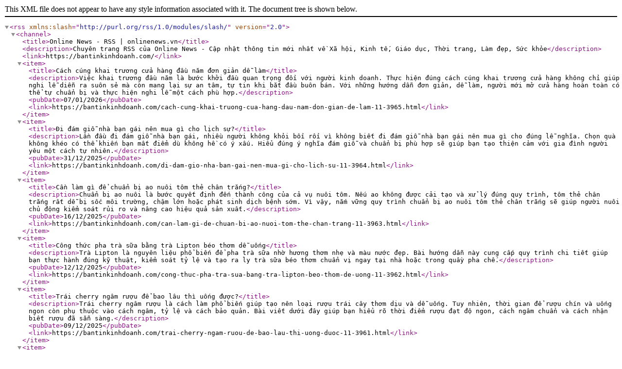

--- FILE ---
content_type: application/xml
request_url: https://bantinkinhdoanh.com/feeds.xml
body_size: 17571
content:
<?xml version="1.0"?>
<rss xmlns:slash="http://purl.org/rss/1.0/modules/slash/" version="2.0"><channel><title>Online News - RSS | onlinenews.vn</title><description>Chuy&#xEA;n trang RSS c&#x1EE7;a Online News - C&#x1EAD;p nh&#x1EAD;t th&#xF4;ng tin m&#x1EDB;i nh&#x1EA5;t v&#x1EC1; X&#xE3; h&#x1ED9;i, Kinh t&#x1EBF;, Gi&#xE1;o d&#x1EE5;c, Th&#x1EDD;i trang, L&#xE0;m &#x111;&#x1EB9;p, S&#x1EE9;c kh&#x1ECF;e</description><link>https://bantinkinhdoanh.com/</link><item><title>C&#xE1;ch c&#xFA;ng khai tr&#x1B0;&#x1A1;ng c&#x1EED;a h&#xE0;ng &#x111;&#x1EA7;u n&#x103;m &#x111;&#x1A1;n gi&#x1EA3;n d&#x1EC5; l&#xE0;m</title><description>Vi&#x1EC7;c khai tr&#x1B0;&#x1A1;ng &#x111;&#x1EA7;u n&#x103;m l&#xE0; b&#x1B0;&#x1EDB;c kh&#x1EDF;i &#x111;&#x1EA7;u quan tr&#x1ECD;ng &#x111;&#x1ED1;i v&#x1EDB;i ng&#x1B0;&#x1EDD;i kinh doanh. Th&#x1EF1;c hi&#x1EC7;n &#x111;&#xFA;ng c&#xE1;ch c&#xFA;ng khai tr&#x1B0;&#x1A1;ng c&#x1EED;a h&#xE0;ng kh&#xF4;ng ch&#x1EC9; gi&#xFA;p nghi l&#x1EC5; di&#x1EC5;n ra su&#xF4;n s&#x1EBB; m&#xE0; c&#xF2;n mang l&#x1EA1;i s&#x1EF1; an t&#xE2;m, t&#x1EF1; tin khi b&#x1EAF;t &#x111;&#x1EA7;u bu&#xF4;n b&#xE1;n. V&#x1EDB;i nh&#x1EEF;ng h&#x1B0;&#x1EDB;ng d&#x1EAB;n &#x111;&#x1A1;n gi&#x1EA3;n, d&#x1EC5; l&#xE0;m, ng&#x1B0;&#x1EDD;i m&#x1EDB;i m&#x1EDF; c&#x1EED;a h&#xE0;ng ho&#xE0;n to&#xE0;n c&#xF3; th&#x1EC3; t&#x1EF1; chu&#x1EA9;n b&#x1ECB; v&#xE0; th&#x1EF1;c hi&#x1EC7;n nghi l&#x1EC5; m&#x1ED9;t c&#xE1;ch ph&#xF9; h&#x1EE3;p.</description><pubDate>07/01/2026</pubDate><link>https://bantinkinhdoanh.com/cach-cung-khai-truong-cua-hang-dau-nam-don-gian-de-lam-11-3965.html</link></item><item><title>&#x110;i &#x111;&#xE1;m gi&#x1ED7; nh&#xE0; b&#x1EA1;n g&#xE1;i n&#xEA;n mua g&#xEC; cho l&#x1ECB;ch s&#x1EF1;?</title><description>L&#x1EA7;n &#x111;&#x1EA7;u &#x111;i &#x111;&#xE1;m gi&#x1ED7; nh&#xE0; b&#x1EA1;n g&#xE1;i, nhi&#x1EC1;u ng&#x1B0;&#x1EDD;i kh&#xF4;ng kh&#x1ECF;i b&#x1ED1;i r&#x1ED1;i v&#xEC; kh&#xF4;ng bi&#x1EBF;t &#x111;i &#x111;&#xE1;m gi&#x1ED7; nh&#xE0; b&#x1EA1;n g&#xE1;i n&#xEA;n mua g&#xEC; cho &#x111;&#xFA;ng l&#x1EC5; ngh&#x129;a. Ch&#x1ECD;n qu&#xE0; kh&#xF4;ng kh&#xE9;o c&#xF3; th&#x1EC3; khi&#x1EBF;n b&#x1EA1;n m&#x1EA5;t &#x111;i&#x1EC3;m d&#xF9; kh&#xF4;ng h&#x1EC1; c&#xF3; &#xFD; x&#x1EA5;u. Hi&#x1EC3;u &#x111;&#xFA;ng &#xFD; ngh&#x129;a &#x111;&#xE1;m gi&#x1ED7; v&#xE0; chu&#x1EA9;n b&#x1ECB; ph&#xF9; h&#x1EE3;p s&#x1EBD; gi&#xFA;p b&#x1EA1;n t&#x1EA1;o thi&#x1EC7;n c&#x1EA3;m v&#x1EDB;i gia &#x111;&#xEC;nh ng&#x1B0;&#x1EDD;i y&#xEA;u m&#x1ED9;t c&#xE1;ch t&#x1EF1; nhi&#xEA;n.</description><pubDate>31/12/2025</pubDate><link>https://bantinkinhdoanh.com/di-dam-gio-nha-ban-gai-nen-mua-gi-cho-lich-su-11-3964.html</link></item><item><title>C&#x1EA7;n l&#xE0;m g&#xEC; &#x111;&#x1EC3; chu&#x1EA9;n b&#x1ECB; ao nu&#xF4;i t&#xF4;m th&#x1EBB; ch&#xE2;n tr&#x1EAF;ng?</title><description>Chu&#x1EA9;n b&#x1ECB; ao nu&#xF4;i l&#xE0; b&#x1B0;&#x1EDB;c quy&#x1EBF;t &#x111;&#x1ECB;nh &#x111;&#x1EBF;n th&#xE0;nh c&#xF4;ng c&#x1EE7;a c&#x1EA3; v&#x1EE5; nu&#xF4;i t&#xF4;m. N&#x1EBF;u ao kh&#xF4;ng &#x111;&#x1B0;&#x1EE3;c c&#x1EA3;i t&#x1EA1;o v&#xE0; x&#x1EED; l&#xFD; &#x111;&#xFA;ng quy tr&#xEC;nh, t&#xF4;m th&#x1EBB; ch&#xE2;n tr&#x1EAF;ng r&#x1EA5;t d&#x1EC5; b&#x1ECB; s&#x1ED1;c m&#xF4;i tr&#x1B0;&#x1EDD;ng, ch&#x1EAD;m l&#x1EDB;n ho&#x1EB7;c ph&#xE1;t sinh d&#x1ECB;ch b&#x1EC7;nh s&#x1EDB;m. V&#xEC; v&#x1EAD;y, n&#x1EAF;m v&#x1EEF;ng quy tr&#xEC;nh chu&#x1EA9;n b&#x1ECB; ao nu&#xF4;i t&#xF4;m th&#x1EBB; ch&#xE2;n tr&#x1EAF;ng s&#x1EBD; gi&#xFA;p ng&#x1B0;&#x1EDD;i nu&#xF4;i ch&#x1EE7; &#x111;&#x1ED9;ng ki&#x1EC3;m so&#xE1;t r&#x1EE7;i ro v&#xE0; n&#xE2;ng cao hi&#x1EC7;u qu&#x1EA3; s&#x1EA3;n xu&#x1EA5;t.</description><pubDate>16/12/2025</pubDate><link>https://bantinkinhdoanh.com/can-lam-gi-de-chuan-bi-ao-nuoi-tom-the-chan-trang-11-3963.html</link></item><item><title>C&#xF4;ng th&#x1EE9;c pha tr&#xE0; s&#x1EEF;a b&#x1EB1;ng tr&#xE0; Lipton b&#xE9;o th&#x1A1;m d&#x1EC5; u&#x1ED1;ng</title><description>Tr&#xE0; Lipton l&#xE0; nguy&#xEA;n li&#x1EC7;u ph&#x1ED5; bi&#x1EBF;n &#x111;&#x1EC3; pha tr&#xE0; s&#x1EEF;a nh&#x1EDD; h&#x1B0;&#x1A1;ng th&#x1A1;m nh&#x1EB9; v&#xE0; m&#xE0;u n&#x1B0;&#x1EDB;c &#x111;&#x1EB9;p. B&#xE0;i h&#x1B0;&#x1EDB;ng d&#x1EAB;n n&#xE0;y cung c&#x1EA5;p quy tr&#xEC;nh chi ti&#x1EBF;t gi&#xFA;p b&#x1EA1;n th&#x1EF1;c h&#xE0;nh &#x111;&#xFA;ng k&#x1EF9; thu&#x1EAD;t, ki&#x1EC3;m so&#xE1;t t&#x1EF7; l&#x1EC7; v&#xE0; t&#x1EA1;o ra ly tr&#xE0; s&#x1EEF;a b&#xE9;o th&#x1A1;m chu&#x1EA9;n v&#x1ECB; ngay t&#x1EA1;i nh&#xE0; ho&#x1EB7;c trong qu&#x1EA7;y pha ch&#x1EBF;.</description><pubDate>12/12/2025</pubDate><link>https://bantinkinhdoanh.com/cong-thuc-pha-tra-sua-bang-tra-lipton-beo-thom-de-uong-11-3962.html</link></item><item><title>Tr&#xE1;i cherry ng&#xE2;m r&#x1B0;&#x1EE3;u &#x111;&#x1EC3; bao l&#xE2;u th&#xEC; u&#x1ED1;ng &#x111;&#x1B0;&#x1EE3;c?</title><description>Tr&#xE1;i cherry ng&#xE2;m r&#x1B0;&#x1EE3;u l&#xE0; c&#xE1;ch l&#xE0;m ph&#x1ED5; bi&#x1EBF;n gi&#xFA;p t&#x1EA1;o n&#xEA;n lo&#x1EA1;i r&#x1B0;&#x1EE3;u tr&#xE1;i c&#xE2;y th&#x1A1;m d&#x1ECB;u v&#xE0; d&#x1EC5; u&#x1ED1;ng. Tuy nhi&#xEA;n, th&#x1EDD;i gian &#x111;&#x1EC3; r&#x1B0;&#x1EE3;u ch&#xED;n v&#xE0; u&#x1ED1;ng ngon c&#xF2;n ph&#x1EE5; thu&#x1ED9;c v&#xE0;o c&#xE1;ch ng&#xE2;m, t&#x1EF7; l&#x1EC7; v&#xE0; c&#xE1;ch b&#x1EA3;o qu&#x1EA3;n. B&#xE0;i vi&#x1EBF;t d&#x1B0;&#x1EDB;i &#x111;&#xE2;y gi&#xFA;p b&#x1EA1;n hi&#x1EC3;u r&#xF5; th&#x1EDD;i &#x111;i&#x1EC3;m r&#x1B0;&#x1EE3;u &#x111;&#x1EA1;t &#x111;&#x1ED9; ngon, c&#xE1;ch ng&#xE2;m chu&#x1EA9;n v&#xE0; c&#xE1;ch nh&#x1EAD;n bi&#x1EBF;t r&#x1B0;&#x1EE3;u &#x111;&#xE3; s&#x1EB5;n s&#xE0;ng.</description><pubDate>09/12/2025</pubDate><link>https://bantinkinhdoanh.com/trai-cherry-ngam-ruou-de-bao-lau-thi-uong-duoc-11-3961.html</link></item><item><title>M&#xE0;u s&#x1EAF;c gi&#x1ECF; tr&#xE1;i c&#xE2;y ph&#xFA;ng &#x111;i&#x1EBF;u ph&#xF9; h&#x1EE3;p v&#xE0; nh&#x1EEF;ng m&#xE0;u n&#xEA;n tr&#xE1;nh</title><description>Khi chu&#x1EA9;n b&#x1ECB; gi&#x1ECF; tr&#xE1;i c&#xE2;y &#x111;&#x1EC3; ph&#xFA;ng &#x111;i&#x1EBF;u, y&#x1EBF;u t&#x1ED1; m&#xE0;u s&#x1EAF;c &#x111;&#xF3;ng vai tr&#xF2; quan tr&#x1ECD;ng kh&#xF4;ng k&#xE9;m ch&#x1EA5;t l&#x1B0;&#x1EE3;ng tr&#xE1;i c&#xE2;y. Vi&#x1EC7;c ch&#x1ECD;n &#x111;&#xFA;ng m&#xE0;u s&#x1EAF;c gi&#x1ECF; tr&#xE1;i c&#xE2;y ph&#xFA;ng &#x111;i&#x1EBF;u ph&#xF9; h&#x1EE3;p gi&#xFA;p th&#x1EC3; hi&#x1EC7;n s&#x1EF1; tinh t&#x1EBF;, th&#xE0;nh k&#xED;nh v&#xE0; tr&#xE1;nh g&#xE2;y hi&#x1EC3;u l&#x1EA7;m v&#x1EDB;i gia quy&#x1EBF;n. B&#xE0;i vi&#x1EBF;t n&#xE0;y s&#x1EBD; gi&#xFA;p b&#x1EA1;n hi&#x1EC3;u r&#xF5; m&#xE0;u n&#xEA;n ch&#x1ECD;n v&#xE0; m&#xE0;u c&#x1EA7;n tr&#xE1;nh.</description><pubDate>29/11/2025</pubDate><link>https://bantinkinhdoanh.com/mau-sac-gio-trai-cay-phung-dieu-phu-hop-va-nhung-mau-nen-tranh-12-3960.html</link></item><item><title>Gi&#x1ECF; tr&#xE1;i c&#xE2;y ph&#xFA;ng &#x111;i&#x1EBF;u theo v&#xF9;ng mi&#x1EC1;n c&#xF3; g&#xEC; kh&#xE1;c nhau?</title><description>Vi&#x1EC7;c ch&#x1ECD;n gi&#x1ECF; tr&#xE1;i c&#xE2;y ph&#xFA;ng &#x111;i&#x1EBF;u theo v&#xF9;ng mi&#x1EC1;n kh&#xF4;ng ch&#x1EC9; d&#x1EF1;a v&#xE0;o s&#x1EF1; &#x111;&#x1EA7;y &#x111;&#x1EE7; m&#xE0; c&#xF2;n ph&#x1EA3;n &#xE1;nh s&#x1EF1; am hi&#x1EC3;u phong t&#x1EE5;c tang l&#x1EC5; c&#x1EE7;a m&#x1ED7;i khu v&#x1EF1;c. M&#x1ED7;i mi&#x1EC1;n B&#x1EAF;c &#x2013; Trung &#x2013; Nam &#x111;&#x1EC1;u c&#xF3; quy t&#x1EAF;c ri&#xEA;ng v&#x1EC1; lo&#x1EA1;i tr&#xE1;i, m&#xE0;u s&#x1EAF;c v&#xE0; &#xFD; ngh&#x129;a t&#x1B0;&#x1EE3;ng tr&#x1B0;ng. Hi&#x1EC3;u &#x111;&#xFA;ng s&#x1EBD; gi&#xFA;p b&#x1EA1;n th&#x1EC3; hi&#x1EC7;n s&#x1EF1; t&#xF4;n tr&#x1ECD;ng v&#xE0; tinh t&#x1EBF; khi ph&#xFA;ng &#x111;i&#x1EBF;u.</description><pubDate>29/11/2025</pubDate><link>https://bantinkinhdoanh.com/gio-trai-cay-phung-dieu-theo-vung-mien-co-gi-khac-nhau-12-3959.html</link></item><item><title>Nh&#x1EEF;ng ki&#xEA;ng k&#x1EF5; khi ch&#x1ECD;n gi&#x1ECF; tr&#xE1;i c&#xE2;y ph&#xFA;ng &#x111;i&#x1EBF;u b&#x1EA1;n n&#xEA;n bi&#x1EBF;t</title><description>Vi&#x1EC7;c l&#x1EF1;a ch&#x1ECD;n gi&#x1ECF; tr&#xE1;i c&#xE2;y ph&#xFA;ng &#x111;i&#x1EBF;u t&#x1B0;&#x1EDF;ng ch&#x1EEB;ng &#x111;&#x1A1;n gi&#x1EA3;n nh&#x1B0;ng l&#x1EA1;i &#x1EA9;n ch&#x1EE9;a nhi&#x1EC1;u nguy&#xEA;n t&#x1EAF;c li&#xEA;n quan &#x111;&#x1EBF;n phong t&#x1EE5;c v&#xE0; l&#x1EC5; nghi c&#x1EE7;a ng&#x1B0;&#x1EDD;i Vi&#x1EC7;t. Ch&#x1EC9; c&#x1EA7;n thi&#x1EBF;u tinh t&#x1EBF;, ng&#x1B0;&#x1EDD;i vi&#x1EBF;ng c&#xF3; th&#x1EC3; v&#xF4; t&#xEC;nh ph&#x1EA1;m ph&#x1EA3;i nh&#x1EEF;ng &#x111;i&#x1EC1;u ki&#xEA;ng k&#x1EF5;, g&#xE2;y hi&#x1EC3;u l&#x1EA7;m kh&#xF4;ng &#x111;&#xE1;ng c&#xF3;. B&#xE0;i vi&#x1EBF;t d&#x1B0;&#x1EDB;i &#x111;&#xE2;y gi&#xFA;p b&#x1EA1;n hi&#x1EC3;u r&#xF5; c&#xE1;c quy t&#x1EAF;c quan tr&#x1ECD;ng khi ch&#x1ECD;n gi&#x1ECF; tr&#xE1;i c&#xE2;y ph&#xFA;ng &#x111;i&#x1EBF;u.</description><pubDate>29/11/2025</pubDate><link>https://bantinkinhdoanh.com/nhung-kieng-ky-khi-chon-gio-trai-cay-phung-dieu-ban-nen-biet-12-3958.html</link></item><item><title>Gi&#x1ECF; tr&#xE1;i c&#xE2;y ph&#xFA;ng &#x111;i&#x1EBF;u g&#x1ED3;m nh&#x1EEF;ng g&#xEC; theo phong t&#x1EE5;c ng&#x1B0;&#x1EDD;i Vi&#x1EC7;t?</title><description>Gi&#x1ECF; tr&#xE1;i c&#xE2;y ph&#xFA;ng &#x111;i&#x1EBF;u l&#xE0; m&#x1ED9;t trong nh&#x1EEF;ng l&#x1EC5; v&#x1EAD;t trang tr&#x1ECD;ng th&#x1EC3; hi&#x1EC7;n l&#xF2;ng th&#xE0;nh v&#xE0; s&#x1EF1; chia s&#x1EBB; v&#x1EDB;i gia quy&#x1EBF;n trong tang l&#x1EC5;. Vi&#x1EC7;c ch&#x1ECD;n &#x111;&#xFA;ng lo&#x1EA1;i tr&#xE1;i c&#xE2;y, m&#xE0;u s&#x1EAF;c v&#xE0; c&#xE1;ch b&#xE0;y tr&#xED; kh&#xF4;ng ch&#x1EC9; gi&#x1EEF; n&#xE9;t v&#x103;n h&#xF3;a truy&#x1EC1;n th&#x1ED1;ng m&#xE0; c&#xF2;n th&#x1EC3; hi&#x1EC7;n s&#x1EF1; t&#xF4;n k&#xED;nh d&#xE0;nh cho ng&#x1B0;&#x1EDD;i &#x111;&#xE3; khu&#x1EA5;t.</description><pubDate>29/11/2025</pubDate><link>https://bantinkinhdoanh.com/gio-trai-cay-phung-dieu-gom-nhung-gi-theo-phong-tuc-nguoi-viet-12-3957.html</link></item><item><title>C&#xE1;ch ch&#x1ECD;n gi&#x1ECF; tr&#xE1;i c&#xE2;y ph&#xFA;ng &#x111;i&#x1EBF;u theo nghi th&#x1EE9;c truy&#x1EC1;n th&#x1ED1;ng</title><description>Vi&#x1EC7;c ch&#x1ECD;n gi&#x1ECF; tr&#xE1;i c&#xE2;y ph&#xFA;ng &#x111;i&#x1EBF;u &#x111;&#xF2;i h&#x1ECF;i s&#x1EF1; tinh t&#x1EBF; &#x111;&#x1EC3; ph&#xF9; h&#x1EE3;p kh&#xF4;ng kh&#xED; trang nghi&#xEA;m c&#x1EE7;a tang l&#x1EC5;. D&#x1EF1;a tr&#xEA;n phong t&#x1EE5;c truy&#x1EC1;n th&#x1ED1;ng, m&#x1ED7;i lo&#x1EA1;i tr&#xE1;i c&#xE2;y mang m&#x1ED9;t &#xFD; ngh&#x129;a nh&#x1EA5;t &#x111;&#x1ECB;nh, th&#x1EC3; hi&#x1EC7;n s&#x1EF1; k&#xED;nh tr&#x1ECD;ng &#x111;&#x1ED1;i v&#x1EDB;i ng&#x1B0;&#x1EDD;i &#x111;&#xE3; khu&#x1EA5;t. Hi&#x1EC3;u &#x111;&#xFA;ng nguy&#xEA;n t&#x1EAF;c s&#x1EBD; gi&#xFA;p ng&#x1B0;&#x1EDD;i vi&#x1EBF;ng chu&#x1EA9;n b&#x1ECB; l&#x1EC5; ph&#x1EA9;m chu &#x111;&#xE1;o v&#xE0; ph&#xF9; h&#x1EE3;p v&#x103;n h&#xF3;a.</description><pubDate>29/11/2025</pubDate><link>https://bantinkinhdoanh.com/cach-chon-gio-trai-cay-phung-dieu-theo-nghi-thuc-truyen-thong-12-3956.html</link></item><item><title>&#xDD; ngh&#x129;a gi&#x1ECF; tr&#xE1;i c&#xE2;y ph&#xFA;ng &#x111;i&#x1EBF;u trong nghi l&#x1EC5; &#x111;&#xE1;m tang c&#x1EE7;a ng&#x1B0;&#x1EDD;i Vi&#x1EC7;t</title><description>Trong v&#x103;n h&#xF3;a Vi&#x1EC7;t Nam, gi&#x1ECF; tr&#xE1;i c&#xE2;y ph&#xFA;ng &#x111;i&#x1EBF;u l&#xE0; l&#x1EC5; v&#x1EAD;t quen thu&#x1ED9;c th&#x1EC3; hi&#x1EC7;n s&#x1EF1; k&#xED;nh tr&#x1ECD;ng v&#xE0; chia bu&#x1ED3;n s&#xE2;u s&#x1EAF;c. Kh&#xF4;ng ch&#x1EC9; mang t&#xED;nh trang nghi&#xEA;m, gi&#x1ECF; tr&#xE1;i c&#xE2;y c&#xF2;n h&#xE0;m ch&#x1EE9;a nhi&#x1EC1;u &#xFD; ngh&#x129;a nh&#xE2;n v&#x103;n v&#xE0; bi&#x1EC3;u t&#x1B0;&#x1EE3;ng t&#xE2;m linh. Hi&#x1EC3;u &#x111;&#xFA;ng v&#x1EC1; ngu&#x1ED3;n g&#x1ED1;c, &#xFD; ngh&#x129;a v&#xE0; nguy&#xEA;n t&#x1EAF;c ch&#x1ECD;n gi&#x1ECF; tr&#xE1;i c&#xE2;y gi&#xFA;p ng&#x1B0;&#x1EDD;i vi&#x1EBF;ng th&#x1EC3; hi&#x1EC7;n tr&#x1ECD;n v&#x1EB9;n l&#xF2;ng th&#xE0;nh &#x111;&#x1ED1;i v&#x1EDB;i ng&#x1B0;&#x1EDD;i &#x111;&#xE3; khu&#x1EA5;t v&#xE0; gia &#x111;&#xEC;nh tang quy&#x1EBF;n.</description><pubDate>29/11/2025</pubDate><link>https://bantinkinhdoanh.com/y-nghia-gio-trai-cay-phung-dieu-trong-nghi-le-dam-tang-cua-nguoi-viet-12-3955.html</link></item><item><title>Bao b&#xEC; PA/PE &#x111;a l&#x1EDB;p l&#xE0; g&#xEC; v&#xE0; v&#xEC; sao &#x111;&#x1B0;&#x1EE3;c &#x1B0;a chu&#x1ED9;ng trong ng&#xE0;nh th&#x1EF1;c ph&#x1EA9;m</title><description>Trong ng&#xE0;nh th&#x1EF1;c ph&#x1EA9;m, l&#x1EF1;a ch&#x1ECD;n bao b&#xEC; kh&#xF4;ng ch&#x1EC9; &#x111;&#x1A1;n thu&#x1EA7;n l&#xE0; &#x111;&#xF3;ng g&#xF3;i m&#xE0; c&#xF2;n &#x1EA3;nh h&#x1B0;&#x1EDF;ng tr&#x1EF1;c ti&#x1EBF;p &#x111;&#x1EBF;n ch&#x1EA5;t l&#x1B0;&#x1EE3;ng, h&#x1EA1;n s&#x1EED; d&#x1EE5;ng v&#xE0; tr&#x1EA3;i nghi&#x1EC7;m ti&#xEA;u d&#xF9;ng. Bao b&#xEC; PA/PE &#x111;a l&#x1EDB;p &#x111;ang n&#x1ED5;i l&#xEA;n nh&#x1B0; m&#x1ED9;t ti&#xEA;u chu&#x1EA9;n m&#x1EDB;i nh&#x1EDD; t&#xED;nh n&#x103;ng b&#x1EA3;o qu&#x1EA3;n &#x1B0;u vi&#x1EC7;t, &#x111;&#xE1;p &#x1EE9;ng y&#xEA;u c&#x1EA7;u k&#x1EF9; thu&#x1EAD;t kh&#x1EAF;t khe c&#x1EE7;a th&#x1ECB; tr&#x1B0;&#x1EDD;ng hi&#x1EC7;n &#x111;&#x1EA1;i.</description><pubDate>03/11/2025</pubDate><link>https://bantinkinhdoanh.com/bao-bi-pa-pe-da-lop-la-gi-va-vi-sao-duoc-ua-chuong-trong-nganh-thuc-pham-8-3954.html</link></item><item><title>Ti&#xEA;u chu&#x1EA9;n bao b&#xEC; PA xu&#x1EA5;t kh&#x1EA9;u m&#xE0; doanh nghi&#x1EC7;p c&#x1EA7;n &#x111;&#xE1;p &#x1EE9;ng</title><description>&#x110;&#x1EC3; v&#x1B0;&#x1EE3;t qua r&#xE0;o c&#x1EA3;n th&#x1B0;&#x1A1;ng m&#x1EA1;i, doanh nghi&#x1EC7;p c&#x1EA7;n hi&#x1EC3;u r&#xF5; c&#xE1;c quy chu&#x1EA9;n k&#x1EF9; thu&#x1EAD;t &#x111;&#x1ED1;i v&#x1EDB;i bao b&#xEC; PA, t&#x1EEB; &#x111;&#x1ED9; b&#x1EC1;n c&#x1A1; h&#x1ECD;c, kh&#x1EA3; n&#x103;ng ch&#x1ED1;ng oxy h&#xF3;a &#x111;&#x1EBF;n ch&#x1EE9;ng nh&#x1EAD;n ISO, FDA hay EU. Ki&#x1EC3;m so&#xE1;t ch&#x1EB7;t quy tr&#xEC;nh s&#x1EA3;n xu&#x1EA5;t gi&#xFA;p gi&#x1EA3;m sai l&#x1ED7;i, ti&#x1EBF;t ki&#x1EC7;m chi ph&#xED; v&#xE0; t&#x1EA1;o ni&#x1EC1;m tin v&#x1EDB;i &#x111;&#x1ED1;i t&#xE1;c nh&#x1EAD;p kh&#x1EA9;u qu&#x1ED1;c t&#x1EBF;.</description><pubDate>03/11/2025</pubDate><link>https://bantinkinhdoanh.com/tieu-chuan-bao-bi-pa-xuat-khau-ma-doanh-nghiep-can-dap-ung-8-3953.html</link></item><item><title>Vai tr&#xF2; c&#x1EE7;a bao b&#xEC; PA trong ng&#xE0;nh th&#x1EE7;y s&#x1EA3;n v&#xE0; chu&#x1ED7;i l&#x1EA1;nh xu&#x1EA5;t kh&#x1EA9;u</title><description>Khi c&#xE1;c th&#x1ECB; tr&#x1B0;&#x1EDD;ng xu&#x1EA5;t kh&#x1EA9;u nh&#x1B0; EU, Nh&#x1EAD;t B&#x1EA3;n, M&#x1EF9; ng&#xE0;y c&#xE0;ng si&#x1EBF;t ch&#x1EB7;t ti&#xEA;u chu&#x1EA9;n m&#xF4;i tr&#x1B0;&#x1EDD;ng v&#xE0; an to&#xE0;n th&#x1EF1;c ph&#x1EA9;m, doanh nghi&#x1EC7;p Vi&#x1EC7;t ph&#x1EA3;i l&#x1EF1;a ch&#x1ECD;n gi&#x1EA3;i ph&#xE1;p bao b&#xEC; hi&#x1EC7;u qu&#x1EA3; h&#x1A1;n. Bao b&#xEC; PA v&#x1EDB;i kh&#x1EA3; n&#x103;ng ch&#x1ECB;u l&#x1EA1;nh, kh&#xE1;ng &#x1EA9;m v&#xE0; t&#x1B0;&#x1A1;ng th&#xED;ch v&#x1EAD;t li&#x1EC7;u sinh h&#x1ECD;c tr&#x1EDF; th&#xE0;nh c&#xF4;ng c&#x1EE5; chi&#x1EBF;n l&#x1B0;&#x1EE3;c gi&#xFA;p n&#xE2;ng cao n&#x103;ng l&#x1EF1;c c&#x1EA1;nh tranh qu&#x1ED1;c t&#x1EBF;.</description><pubDate>03/11/2025</pubDate><link>https://bantinkinhdoanh.com/vai-tro-cua-bao-bi-pa-trong-nganh-thuy-san-va-chuoi-lanh-xuat-khau-8-3952.html</link></item><item><title>V&#xEC; sao bao b&#xEC; PA &#x111;&#x1B0;&#x1EE3;c &#x1B0;u ti&#xEA;n trong &#x111;&#xF3;ng g&#xF3;i th&#x1EF1;c ph&#x1EA9;m &#x111;&#xF4;ng l&#x1EA1;nh?</title><description>Th&#x1ECB; tr&#x1B0;&#x1EDD;ng th&#x1EF1;c ph&#x1EA9;m &#x111;&#xF4;ng l&#x1EA1;nh &#x111;ang ch&#x1EE9;ng ki&#x1EBF;n s&#x1EF1; b&#xF9;ng n&#x1ED5; c&#x1EA3; v&#x1EC1; nhu c&#x1EA7;u l&#x1EAB;n chu&#x1EA9;n h&#xF3;a ch&#x1EA5;t l&#x1B0;&#x1EE3;ng. Trong b&#x1ED1;i c&#x1EA3;nh &#x111;&#xF3;, vi&#x1EC7;c ch&#x1ECD;n &#x111;&#xFA;ng lo&#x1EA1;i bao b&#xEC; kh&#xF4;ng ch&#x1EC9; &#x1EA3;nh h&#x1B0;&#x1EDF;ng &#x111;&#x1EBF;n &#x111;&#x1ED9; t&#x1B0;&#x1A1;i ngon m&#xE0; c&#xF2;n quy&#x1EBF;t &#x111;&#x1ECB;nh kh&#x1EA3; n&#x103;ng ph&#xE2;n ph&#x1ED1;i v&#xE0; m&#x1EDF; r&#x1ED9;ng th&#x1ECB; tr&#x1B0;&#x1EDD;ng. B&#xE0;i vi&#x1EBF;t n&#xE0;y s&#x1EBD; gi&#x1EA3;i &#x111;&#xE1;p v&#xEC; sao bao b&#xEC; PA cho &#x111;&#xF4;ng l&#x1EA1;nh l&#x1EA1;i &#x111;&#x1B0;&#x1EE3;c &#x1B0;u ti&#xEA;n h&#xE0;ng &#x111;&#x1EA7;u &#x2013; t&#x1EEB; kh&#xED;a c&#x1EA1;nh k&#x1EF9; thu&#x1EAD;t &#x111;&#x1EBF;n kinh nghi&#x1EC7;m th&#x1EF1;c t&#x1EBF;.</description><pubDate>03/11/2025</pubDate><link>https://bantinkinhdoanh.com/vi-sao-bao-bi-pa-duoc-uu-tien-trong-dong-goi-thuc-pham-dong-lanh-8-3951.html</link></item><item><title>So s&#xE1;nh bao b&#xEC; PA h&#xFA;t ch&#xE2;n kh&#xF4;ng v&#x1EDB;i bao b&#xEC; th&#x1B0;&#x1EDD;ng &#x111;&#x1EC3; hi&#x1EC3;u r&#xF5; kh&#xE1;c bi&#x1EC7;t</title><description>S&#x1EF1; kh&#xE1;c bi&#x1EC7;t gi&#x1EEF;a bao b&#xEC; PA h&#xFA;t ch&#xE2;n kh&#xF4;ng v&#xE0; bao b&#xEC; th&#x1B0;&#x1EDD;ng kh&#xF4;ng ch&#x1EC9; n&#x1EB1;m &#x1EDF; c&#xF4;ng ngh&#x1EC7; m&#xE0; c&#xF2;n th&#x1EC3; hi&#x1EC7;n trong tr&#x1EA3;i nghi&#x1EC7;m ng&#x1B0;&#x1EDD;i d&#xF9;ng. Bao b&#xEC; PA gi&#xFA;p s&#x1EA3;n ph&#x1EA9;m lu&#xF4;n t&#x1B0;&#x1A1;i ngon, kh&#xF4;ng m&#xF9;i, kh&#xF4;ng &#x1EA9;m m&#x1ED1;c, trong khi bao b&#xEC; th&#x1B0;&#x1EDD;ng nhanh bi&#x1EBF;n d&#x1EA1;ng v&#xE0; gi&#x1EA3;m gi&#xE1; tr&#x1ECB; c&#x1EA3;m quan. T&#x1EEB; &#x111;&#xF3;, doanh nghi&#x1EC7;p v&#xE0; ng&#x1B0;&#x1EDD;i ti&#xEA;u d&#xF9;ng &#x111;&#x1EC1;u h&#x1B0;&#x1EDB;ng &#x111;&#x1EBF;n l&#x1EF1;a ch&#x1ECD;n b&#x1EC1;n v&#x1EEF;ng h&#x1A1;n.</description><pubDate>03/11/2025</pubDate><link>https://bantinkinhdoanh.com/so-sanh-bao-bi-pa-hut-chan-khong-voi-bao-bi-thuong-de-hieu-ro-khac-biet-8-3950.html</link></item><item><title>C&#xE1;ch ch&#x1ECD;n bao b&#xEC; PA b&#x1EC1;n &#x111;&#x1EB9;p cho s&#x1EA3;n ph&#x1EA9;m th&#x1EF1;c ph&#x1EA9;m v&#xE0; &#x111;&#x1ED3; kh&#xF4;</title><description>Bao b&#xEC; kh&#xF4;ng ch&#x1EC9; l&#xE0; &#x201C;&#xE1;o gi&#xE1;p&#x201D; b&#x1EA3;o v&#x1EC7; th&#x1EF1;c ph&#x1EA9;m m&#xE0; c&#xF2;n l&#xE0; c&#xF4;ng c&#x1EE5; ti&#x1EBF;p th&#x1ECB; th&#x1EA7;m l&#x1EB7;ng c&#x1EE7;a doanh nghi&#x1EC7;p. Vi&#x1EC7;c ch&#x1ECD;n &#x111;&#xFA;ng bao b&#xEC; PA b&#x1EC1;n &#x111;&#x1EB9;p gi&#xFA;p s&#x1EA3;n ph&#x1EA9;m gi&#x1EEF; h&#x1B0;&#x1A1;ng v&#x1ECB;, k&#xE9;o d&#xE0;i h&#x1EA1;n s&#x1EED; d&#x1EE5;ng v&#xE0; t&#x1EA1;o &#x1EA5;n t&#x1B0;&#x1EE3;ng v&#x1EDB;i ng&#x1B0;&#x1EDD;i ti&#xEA;u d&#xF9;ng. D&#x1B0;&#x1EDB;i &#x111;&#xE2;y l&#xE0; h&#x1B0;&#x1EDB;ng d&#x1EAB;n chi ti&#x1EBF;t c&#xE1;ch ch&#x1ECD;n bao b&#xEC; PA chu&#x1EA9;n k&#x1EF9; thu&#x1EAD;t v&#xE0; t&#x1ED1;i &#x1B0;u chi ph&#xED; cho th&#x1EF1;c ph&#x1EA9;m, &#x111;&#x1ED3; kh&#xF4;.</description><pubDate>03/11/2025</pubDate><link>https://bantinkinhdoanh.com/cach-chon-bao-bi-pa-ben-dep-cho-san-pham-thuc-pham-va-do-kho-8-3949.html</link></item><item><title>Ph&#xE2;n t&#xED;ch t&#xE1;c &#x111;&#x1ED9;ng c&#x1EE7;a AI &#x111;&#x1EBF;n SEO t&#x1ED5;ng th&#x1EC3; v&#xE0; h&#xE0;nh vi t&#xEC;m ki&#x1EBF;m ng&#x1B0;&#x1EDD;i d&#xF9;ng</title><description>Tr&#xED; tu&#x1EC7; nh&#xE2;n t&#x1EA1;o &#x111;ang khi&#x1EBF;n SEO ph&#xE1;t tri&#x1EC3;n nhanh ch&#x1B0;a t&#x1EEB;ng c&#xF3;. Tuy nhi&#xEA;n, trong khi AI gi&#xFA;p t&#x1ED1;i &#x1B0;u k&#x1EF9; thu&#x1EAD;t v&#xE0; d&#x1EEF; li&#x1EC7;u, y&#x1EBF;u t&#x1ED1; con ng&#x1B0;&#x1EDD;i v&#x1EAB;n gi&#x1EEF; vai tr&#xF2; trung t&#xE2;m: mang &#x111;&#x1EBF;n c&#x1EA3;m x&#xFA;c, kinh nghi&#x1EC7;m v&#xE0; s&#x1EF1; kh&#xE1;c bi&#x1EC7;t &#x2013; nh&#x1EEF;ng &#x111;i&#x1EC1;u m&#xE0; thu&#x1EAD;t to&#xE1;n kh&#xF4;ng th&#x1EC3; sao ch&#xE9;p.</description><pubDate>21/10/2025</pubDate><link>https://bantinkinhdoanh.com/phan-tich-tac-dong-cua-ai-den-seo-tong-the-va-hanh-vi-tim-kiem-nguoi-dung-3-3948.html</link></item><item><title>H&#x1B0;&#x1EDB;ng d&#x1EAB;n t&#x1EA1;o outline b&#xE0;i vi&#x1EBF;t SEO b&#x1EB1;ng AI chu&#x1EA9;n logic ng&#x1B0;&#x1EDD;i &#x111;&#x1ECD;c</title><description>M&#x1ED9;t outline t&#x1ED1;t l&#xE0; n&#x1EC1;n t&#x1EA3;ng c&#x1EE7;a m&#x1ECD;i b&#xE0;i vi&#x1EBF;t hi&#x1EC7;u qu&#x1EA3; &#x2013; kh&#xF4;ng ch&#x1EC9; cho SEO, m&#xE0; c&#xF2;n cho tr&#x1EA3;i nghi&#x1EC7;m &#x111;&#x1ECD;c. Trong h&#x1B0;&#x1EDB;ng d&#x1EAB;n n&#xE0;y, b&#x1EA1;n s&#x1EBD; h&#x1ECD;c c&#xE1;ch t&#x1EA1;o outline b&#xE0;i vi&#x1EBF;t b&#x1EB1;ng AI, b&#xE1;m s&#xE1;t logic &#x111;&#x1ECD;c hi&#x1EC3;u, chu&#x1EA9;n c&#x1EA5;u tr&#xFA;c, d&#x1EC5; tri&#x1EC3;n khai.</description><pubDate>21/10/2025</pubDate><link>https://bantinkinhdoanh.com/huong-dan-tao-outline-bai-viet-seo-bang-ai-chuan-logic-nguoi-doc-3-3947.html</link></item><item><title>NLP trong SEO l&#xE0; g&#xEC;? V&#xEC; sao Google ng&#xE0;y c&#xE0;ng &#x1B0;u ti&#xEA;n n&#x1ED9;i dung ng&#x1EEF; ngh&#x129;a</title><description>T&#x1ED1;i &#x1B0;u SEO kh&#xF4;ng c&#xF2;n d&#x1EEB;ng l&#x1EA1;i &#x1EDF; m&#x1EAD;t &#x111;&#x1ED9; t&#x1EEB; kh&#xF3;a hay backlinks. Trong th&#x1EDD;i &#x111;&#x1EA1;i ng&#x1EEF; ngh&#x129;a l&#xEA;n ng&#xF4;i, NLP trong SEO tr&#x1EDF; th&#xE0;nh c&#xF4;ng c&#x1EE5; thi&#x1EBF;t y&#x1EBF;u &#x111;&#x1EC3; n&#x1ED9;i dung &#x111;&#x1B0;&#x1EE3;c Google hi&#x1EC3;u v&#xE0; &#x111;&#xE1;nh gi&#xE1; cao. B&#xE0;i vi&#x1EBF;t n&#xE0;y s&#x1EBD; gi&#xFA;p b&#x1EA1;n hi&#x1EC3;u &#x111;&#xFA;ng b&#x1EA3;n ch&#x1EA5;t, c&#x1EA5;u tr&#xFA;c, vai tr&#xF2; v&#xE0; c&#xE1;ch &#x1EE9;ng d&#x1EE5;ng NLP &#x111;&#x1EC3; v&#x1B0;&#x1A1;n l&#xEA;n Top t&#xEC;m ki&#x1EBF;m.</description><pubDate>21/10/2025</pubDate><link>https://bantinkinhdoanh.com/nlp-trong-seo-la-gi-vi-sao-google-ngay-cang-uu-tien-noi-dung-ngu-nghia-3-3946.html</link></item><item><title>C&#xE1;ch ch&#x1ECD;n c&#xF4;ng c&#x1EE5; AI h&#x1ED7; tr&#x1EE3; SEO t&#x1ED1;t nh&#x1EA5;t cho doanh nghi&#x1EC7;p nh&#x1ECF;</title><description>Ch&#x1ECD;n &#x111;&#xFA;ng c&#xF4;ng c&#x1EE5; AI h&#x1ED7; tr&#x1EE3; SEO kh&#xF4;ng ch&#x1EC9; l&#xE0; gi&#x1EA3;i ph&#xE1;p ti&#x1EBF;t ki&#x1EC7;m cho doanh nghi&#x1EC7;p nh&#x1ECF;, m&#xE0; c&#xF2;n m&#x1EDF; ra c&#x1A1; h&#x1ED9;i c&#x1EA1;nh tranh s&#xF2;ng ph&#x1EB3;ng v&#x1EDB;i c&#xE1;c &#x111;&#x1ED1;i th&#x1EE7; l&#x1EDB;n tr&#xEA;n n&#x1EC1;n t&#x1EA3;ng t&#xEC;m ki&#x1EBF;m. B&#xE0;i vi&#x1EBF;t d&#x1B0;&#x1EDB;i &#x111;&#xE2;y s&#x1EBD; h&#x1B0;&#x1EDB;ng d&#x1EAB;n chi ti&#x1EBF;t t&#x1EEB; vi&#x1EC7;c x&#xE1;c &#x111;&#x1ECB;nh nhu c&#x1EA7;u, &#x111;&#x1EBF;n c&#xE1;c b&#x1B0;&#x1EDB;c ch&#x1ECD;n c&#xF4;ng c&#x1EE5; v&#xE0; &#x111;&#xE1;nh gi&#xE1; hi&#x1EC7;u qu&#x1EA3; th&#x1EF1;c t&#x1EBF;.</description><pubDate>21/10/2025</pubDate><link>https://bantinkinhdoanh.com/cach-chon-cong-cu-ai-ho-tro-seo-tot-nhat-cho-doanh-nghiep-nho-3-3945.html</link></item><item><title>7 b&#xED; quy&#x1EBF;t d&#xF9;ng ChatGPT &#x111;&#x1EC3; vi&#x1EBF;t b&#xE0;i SEO &#x111;&#x1EA1;t &#x111;i&#x1EC3;m t&#x1ED1;i &#x1B0;u E-E-A-T</title><description>Nhi&#x1EC1;u ng&#x1B0;&#x1EDD;i d&#xF9;ng ChatGPT &#x111;&#x1EC3; vi&#x1EBF;t b&#xE0;i nh&#x1B0;ng k&#x1EBF;t qu&#x1EA3; l&#x1EA1;i &#x201C;na n&#xE1; nhau&#x201D;. B&#xED; quy&#x1EBF;t n&#x1EB1;m &#x1EDF; c&#xE1;ch b&#x1EA1;n h&#x1B0;&#x1EDB;ng d&#x1EAB;n v&#xE0; ch&#x1EC9;nh s&#x1EED;a &#x111;&#x1EC3; bi&#x1EBF;n AI th&#xE0;nh c&#x1ED9;ng s&#x1EF1; s&#xE1;ng t&#x1EA1;o. B&#xE0;i vi&#x1EBF;t n&#xE0;y chia s&#x1EBB; 7 c&#xE1;ch th&#x1EF1;c h&#xE0;nh gi&#xFA;p b&#x1EA1;n d&#xF9;ng ChatGPT linh ho&#x1EA1;t, t&#x1EA1;o n&#x1ED9;i dung v&#x1EEB;a th&#xE2;n thi&#x1EC7;n v&#x1EDB;i Google v&#x1EEB;a ch&#x1EA1;m c&#x1EA3;m x&#xFA;c ng&#x1B0;&#x1EDD;i &#x111;&#x1ECD;c.</description><pubDate>21/10/2025</pubDate><link>https://bantinkinhdoanh.com/7-bi-quyet-dung-chatgpt-de-viet-bai-seo-dat-diem-toi-uu-e-e-a-t-3-3944.html</link></item><item><title>C&#xE1;ch kh&#x1EAF;c ph&#x1EE5;c l&#x1ED7;i n&#x1ED9;i dung tr&#xF9;ng l&#x1EB7;p do AI t&#x1EA1;o ra trong chi&#x1EBF;n d&#x1ECB;ch SEO</title><description>Nhi&#x1EC1;u doanh nghi&#x1EC7;p &#x111;ang l&#x1EA1;m d&#x1EE5;ng AI &#x111;&#x1EC3; t&#x103;ng t&#x1ED1;c xu&#x1EA5;t b&#x1EA3;n b&#xE0;i vi&#x1EBF;t, d&#x1EAB;n &#x111;&#x1EBF;n tr&#xF9;ng l&#x1EB7;p h&#xE0;ng lo&#x1EA1;t v&#xE0; t&#x1EE5;t h&#x1EA1;ng SEO. Thay v&#xEC; ch&#x1EC9; s&#x1EED;a l&#x1ED7;i khi &#x111;&#xE3; mu&#x1ED9;n, c&#xE1;ch ti&#x1EBF;p c&#x1EAD;n b&#x1EC1;n v&#x1EEF;ng l&#xE0; x&#xE2;y d&#x1EF1;ng chi&#x1EBF;n l&#x1B0;&#x1EE3;c ph&#xF2;ng tr&#xE1;nh: hu&#x1EA5;n luy&#x1EC7;n AI b&#x1EB1;ng d&#x1EEF; li&#x1EC7;u ri&#xEA;ng, thi&#x1EBF;t l&#x1EAD;p guideline th&#x1B0;&#x1A1;ng hi&#x1EC7;u v&#xE0; &#x111;&#xE1;nh gi&#xE1; n&#x1ED9;i dung &#x111;&#x1ECB;nh k&#x1EF3;.</description><pubDate>21/10/2025</pubDate><link>https://bantinkinhdoanh.com/cach-khac-phuc-loi-noi-dung-trung-lap-do-ai-tao-ra-trong-chien-dich-seo-3-3943.html</link></item><item><title>5 sai l&#x1EA7;m ph&#x1ED5; bi&#x1EBF;n khi d&#xF9;ng AI vi&#x1EBF;t content SEO v&#xE0; c&#xE1;ch kh&#x1EAF;c ph&#x1EE5;c</title><description>AI &#x111;ang thay &#x111;&#x1ED5;i c&#xE1;ch ch&#xFA;ng ta t&#x1EA1;o n&#x1ED9;i dung, gi&#xFA;p ti&#x1EBF;t ki&#x1EC7;m th&#x1EDD;i gian v&#xE0; m&#x1EDF; r&#x1ED9;ng quy m&#xF4;. Tuy nhi&#xEA;n, n&#x1EBF;u kh&#xF4;ng bi&#x1EBF;t c&#xE1;ch t&#x1ED1;i &#x1B0;u, n&#x1ED9;i dung AI c&#xF3; th&#x1EC3; ph&#x1EA3;n t&#xE1;c d&#x1EE5;ng, g&#xE2;y t&#x1EE5;t h&#x1EA1;ng tr&#xEA;n Google. B&#xE0;i vi&#x1EBF;t n&#xE0;y gi&#xFA;p b&#x1EA1;n nh&#x1EAD;n di&#x1EC7;n 5 sai l&#x1EA7;m l&#x1EDB;n nh&#x1EA5;t khi d&#xF9;ng AI vi&#x1EBF;t content SEO v&#xE0; h&#x1B0;&#x1EDB;ng d&#x1EAB;n t&#x1EAD;n d&#x1EE5;ng c&#xF4;ng ngh&#x1EC7; &#x111;&#x1EC3; &#x111;&#x1EA1;t hi&#x1EC7;u qu&#x1EA3; th&#x1EF1;c s&#x1EF1;.</description><pubDate>21/10/2025</pubDate><link>https://bantinkinhdoanh.com/5-sai-lam-pho-bien-khi-dung-ai-viet-content-seo-va-cach-khac-phuc-3-3942.html</link></item><item><title>So s&#xE1;nh content AI v&#xE0; content th&#x1EE7; c&#xF4;ng lo&#x1EA1;i n&#xE0;o hi&#x1EC7;u qu&#x1EA3; SEO t&#x1ED1;t h&#x1A1;n</title><description>Cu&#x1ED9;c so s&#xE1;nh gi&#x1EEF;a content AI v&#xE0; content th&#x1EE7; c&#xF4;ng kh&#xF4;ng ch&#x1EC9; l&#xE0; chuy&#x1EC7;n c&#xF4;ng ngh&#x1EC7;, m&#xE0; l&#xE0; h&#xE0;nh tr&#xEC;nh t&#xEC;m l&#x1EA1;i v&#x1ECB; th&#x1EBF; c&#x1EE7;a con ng&#x1B0;&#x1EDD;i trong th&#x1EBF; gi&#x1EDB;i n&#x1ED9;i dung t&#x1EF1; &#x111;&#x1ED9;ng. Khi AI vi&#x1EBF;t nhanh h&#x1A1;n, marketer ph&#x1EA3;i ch&#x1EE9;ng minh gi&#xE1; tr&#x1ECB; &#x111;&#x1EBF;n t&#x1EEB; tr&#x1EA3;i nghi&#x1EC7;m, c&#x1EA3;m x&#xFA;c v&#xE0; s&#x1EF1; th&#x1EA5;u hi&#x1EC3;u ng&#x1B0;&#x1EDD;i &#x111;&#x1ECD;c.</description><pubDate>21/10/2025</pubDate><link>https://bantinkinhdoanh.com/so-sanh-content-ai-va-content-thu-cong-loai-nao-hieu-qua-seo-tot-hon-3-3941.html</link></item><item><title>10 m&#x1EB9;o d&#xF9;ng AI t&#x1ED1;i &#x1B0;u SEO gi&#xFA;p t&#x103;ng g&#x1EA5;p &#x111;&#xF4;i traffic website &#xED;t ng&#x1B0;&#x1EDD;i bi&#x1EBF;t</title><description>Trong khi nhi&#x1EC1;u doanh nghi&#x1EC7;p v&#x1EAB;n ch&#x1EA1;y theo t&#x1EEB; kh&#xF3;a, nh&#x1EEF;ng ng&#x1B0;&#x1EDD;i hi&#x1EC3;u c&#xE1;ch d&#xF9;ng AI trong t&#x1ED1;i &#x1B0;u SEO &#x111;ang &#x111;i tr&#x1B0;&#x1EDB;c m&#x1ED9;t b&#x1B0;&#x1EDB;c &#x2014; h&#x1ECD; t&#x1ED1;i &#x1B0;u cho tr&#x1EA3;i nghi&#x1EC7;m v&#xE0; h&#xE0;nh vi ng&#x1B0;&#x1EDD;i d&#xF9;ng. B&#xE0;i vi&#x1EBF;t t&#x1ED5;ng h&#x1EE3;p 10 m&#x1EB9;o chi&#x1EBF;n l&#x1B0;&#x1EE3;c gi&#xFA;p b&#x1EA1;n bi&#x1EBF;n AI th&#xE0;nh c&#xF4;ng c&#x1EE5; t&#x103;ng tr&#x1B0;&#x1EDF;ng traffic t&#x1EF1; nhi&#xEA;n m&#x1EA1;nh m&#x1EBD; nh&#x1EA5;t.</description><pubDate>21/10/2025</pubDate><link>https://bantinkinhdoanh.com/10-meo-dung-ai-toi-uu-seo-giup-tang-gap-doi-traffic-website-it-nguoi-biet-3-3940.html</link></item><item><title>C&#xE1;ch vi&#x1EBF;t content chu&#x1EA9;n SEO b&#x1EB1;ng AI ch&#x1EC9; trong 30 ph&#xFA;t cho ng&#x1B0;&#x1EDD;i m&#x1EDB;i</title><description>Vi&#x1EBF;t content chu&#x1EA9;n SEO kh&#xF4;ng c&#xF2;n l&#xE0; k&#x1EF9; n&#x103;ng &#x201C;chuy&#xEA;n gia &#x111;&#x1ED9;c quy&#x1EC1;n&#x201D;. Nh&#x1EDD; v&#xE0;o AI, b&#x1EA5;t k&#x1EF3; ai c&#x169;ng c&#xF3; th&#x1EC3; t&#x1EA1;o ra n&#x1ED9;i dung ch&#x1EA5;t l&#x1B0;&#x1EE3;ng, chu&#x1EA9;n Google ch&#x1EC9; trong 30 ph&#xFA;t. H&#x1B0;&#x1EDB;ng d&#x1EAB;n sau s&#x1EBD; gi&#xFA;p b&#x1EA1;n n&#x1EAF;m v&#x1EEF;ng c&#xE1;ch vi&#x1EBF;t content chu&#x1EA9;n SEO t&#x1EEB; b&#x1B0;&#x1EDB;c chu&#x1EA9;n b&#x1ECB; &#x111;&#x1EBF;n t&#x1ED1;i &#x1B0;u cu&#x1ED1;i c&#xF9;ng.</description><pubDate>21/10/2025</pubDate><link>https://bantinkinhdoanh.com/cach-viet-content-chuan-seo-bang-ai-chi-trong-30-phut-cho-nguoi-moi-3-3939.html</link></item><item><title>AI content writing l&#xE0; g&#xEC; v&#xE0; v&#xEC; sao tr&#x1EDF; th&#xE0;nh xu h&#x1B0;&#x1EDB;ng trong SEO hi&#x1EC7;n nay</title><description>AI content writing kh&#xF4;ng c&#xF2;n l&#xE0; xu h&#x1B0;&#x1EDB;ng th&#x1EED; nghi&#x1EC7;m, m&#xE0; &#x111;ang tr&#x1EDF; th&#xE0;nh c&#xF4;ng c&#x1EE5; c&#x1ED1;t l&#xF5;i trong chi&#x1EBF;n l&#x1B0;&#x1EE3;c SEO hi&#x1EC7;n &#x111;&#x1EA1;i. V&#x1EAD;y b&#x1EA3;n ch&#x1EA5;t c&#x1EE7;a AI content writing l&#xE0; g&#xEC;? N&#xF3; kh&#xE1;c g&#xEC; so v&#x1EDB;i vi&#x1EBF;t n&#x1ED9;i dung truy&#x1EC1;n th&#x1ED1;ng, v&#xE0; l&#xE0;m th&#x1EBF; n&#xE0;o &#x111;&#x1EC3; khai th&#xE1;c &#x111;&#xFA;ng c&#xE1;ch m&#xE0; kh&#xF4;ng b&#x1ECB; Google &#x111;&#xE1;nh gi&#xE1; th&#x1EA5;p? B&#xE0;i vi&#x1EBF;t n&#xE0;y s&#x1EBD; gi&#xFA;p b&#x1EA1;n hi&#x1EC3;u r&#xF5; to&#xE0;n di&#x1EC7;n.</description><pubDate>21/10/2025</pubDate><link>https://bantinkinhdoanh.com/ai-content-writing-la-gi-va-vi-sao-tro-thanh-xu-huong-trong-seo-hien-nay-3-3938.html</link></item><item><title>C&#xE1;ch s&#x1EED; d&#x1EE5;ng mi&#x1EC7;ng gi&#xF3; OBD &#x111;&#x1EC3; t&#x1ED1;i &#x1B0;u chi ph&#xED; v&#x1EAD;n h&#xE0;nh h&#x1EC7; th&#x1ED1;ng HVAC</title><description>Kh&#xF4;ng ch&#x1EC9; l&#xE0; thi&#x1EBF;t b&#x1ECB; &#x111;i&#x1EC1;u ch&#x1EC9;nh l&#x1B0;u l&#x1B0;&#x1EE3;ng gi&#xF3;, mi&#x1EC7;ng gi&#xF3; OBD &#x111;ang tr&#x1EDF; th&#xE0;nh gi&#x1EA3;i ph&#xE1;p ti&#x1EBF;t ki&#x1EC7;m chi ph&#xED; th&#xF4;ng minh cho c&#xE1;c t&#xF2;a nh&#xE0; v&#xE0; nh&#xE0; x&#x1B0;&#x1EDF;ng. Vi&#x1EC7;c &#x1EE9;ng d&#x1EE5;ng thi&#x1EBF;t b&#x1ECB; n&#xE0;y gi&#xFA;p doanh nghi&#x1EC7;p gi&#x1EA3;m &#x111;i&#x1EC7;n n&#x103;ng ti&#xEA;u th&#x1EE5;, h&#x1EA1; chi ph&#xED; b&#x1EA3;o tr&#xEC; v&#xE0; t&#x1ED1;i &#x1B0;u chi ph&#xED; v&#x1EDB;i mi&#x1EC7;ng gi&#xF3; OBD b&#x1EC1;n v&#x1EEF;ng theo ti&#xEA;u chu&#x1EA9;n HVAC hi&#x1EC7;n &#x111;&#x1EA1;i.</description><pubDate>16/10/2025</pubDate><link>https://bantinkinhdoanh.com/cach-su-dung-mieng-gio-obd-de-toi-uu-chi-phi-van-hanh-he-thong-hvac-11-3937.html</link></item><item><title>Ph&#xE2;n t&#xED;ch c&#x1EA5;u t&#x1EA1;o mi&#x1EC7;ng gi&#xF3; OBD v&#xE0; vai tr&#xF2; &#x111;i&#x1EC1;u ch&#x1EC9;nh l&#x1B0;u l&#x1B0;&#x1EE3;ng kh&#xED;</title><description>M&#x1ED9;t kh&#xF4;ng gian m&#xE1;t m&#x1EBB;, tho&#xE1;ng &#x111;&#xE3;ng v&#xE0; &#xEA;m &#xE1;i ph&#x1EE5; thu&#x1ED9;c r&#x1EA5;t nhi&#x1EC1;u v&#xE0;o thi&#x1EBF;t k&#x1EBF; c&#x1EE7;a h&#x1EC7; th&#x1ED1;ng th&#xF4;ng gi&#xF3;. Trong &#x111;&#xF3;, mi&#x1EC7;ng gi&#xF3; OBD l&#xE0; b&#x1ED9; ph&#x1EAD;n nh&#x1ECF; nh&#x1B0;ng c&#xF3; vai tr&#xF2; l&#x1EDB;n, gi&#xFA;p &#x111;i&#x1EC1;u ch&#x1EC9;nh lu&#x1ED3;ng kh&#xED; hi&#x1EC7;u qu&#x1EA3;, c&#xE2;n b&#x1EB1;ng nhi&#x1EC7;t &#x111;&#x1ED9; v&#xE0; gi&#x1EA3;m ti&#x1EBF;ng &#x1ED3;n cho ng&#x1B0;&#x1EDD;i s&#x1EED; d&#x1EE5;ng.</description><pubDate>16/10/2025</pubDate><link>https://bantinkinhdoanh.com/phan-tich-cau-tao-mieng-gio-obd-va-vai-tro-dieu-chinh-luu-luong-khi-11-3936.html</link></item><item><title>5 l&#x1ED7;i ph&#x1ED5; bi&#x1EBF;n khi l&#x1EAF;p &#x111;&#x1EB7;t mi&#x1EC7;ng gi&#xF3; OBD v&#xE0; c&#xE1;ch kh&#x1EAF;c ph&#x1EE5;c</title><description>Nhi&#x1EC1;u ch&#x1EE7; xe g&#x1EB7;p t&#xEC;nh tr&#x1EA1;ng gi&#xF3; y&#x1EBF;u, m&#xF9;i kh&#xF3; ch&#x1ECB;u hay m&#x1EA5;t &#x111;i&#x1EC1;u h&#x1B0;&#x1EDB;ng sau khi thay mi&#x1EC7;ng gi&#xF3; OBD m&#xE0; kh&#xF4;ng hi&#x1EC3;u l&#xFD; do. Ph&#x1EA7;n l&#x1EDB;n c&#xE1;c l&#x1ED7;i n&#xE0;y b&#x1EAF;t ngu&#x1ED3;n t&#x1EEB; thao t&#xE1;c l&#x1EAF;p sai ho&#x1EB7;c b&#x1ECF; qua b&#x1B0;&#x1EDB;c ki&#x1EC3;m tra k&#x1EBF;t n&#x1ED1;i &#x111;i&#x1EC7;n. B&#xE0;i vi&#x1EBF;t chia s&#x1EBB; kinh nghi&#x1EC7;m th&#x1EF1;c t&#x1EBF; gi&#xFA;p b&#x1EA1;n nh&#x1EAD;n bi&#x1EBF;t s&#x1EDB;m, tr&#xE1;nh sai l&#x1EA7;m v&#xE0; b&#x1EA3;o v&#x1EC7; h&#x1EC7; th&#x1ED1;ng OBD ho&#x1EA1;t &#x111;&#x1ED9;ng tr&#x1A1;n tru.</description><pubDate>16/10/2025</pubDate><link>https://bantinkinhdoanh.com/5-loi-pho-bien-khi-lap-dat-mieng-gio-obd-va-cach-khac-phuc-11-3935.html</link></item><item><title>5 ti&#xEA;u ch&#xED; ch&#x1ECD;n mi&#x1EC7;ng gi&#xF3; OBD ph&#xF9; h&#x1EE3;p v&#x1EDB;i nhu c&#x1EA7;u s&#x1EED; d&#x1EE5;ng th&#x1EF1;c t&#x1EBF;</title><description>Kh&#xF4;ng ch&#x1EC9; l&#xE0; chi ti&#x1EBF;t k&#x1EF9; thu&#x1EAD;t, mi&#x1EC7;ng gi&#xF3; OBD c&#xF2;n g&#xF3;p ph&#x1EA7;n &#x111;&#x1ECB;nh h&#xEC;nh phong c&#xE1;ch v&#xE0; c&#x1EA3;m gi&#xE1;c tho&#x1EA3;i m&#xE1;i trong kh&#xF4;ng gian. C&#xF9;ng t&#xEC;m hi&#x1EC3;u 5 ti&#xEA;u ch&#xED; ch&#x1ECD;n l&#x1EF1;a gi&#xFA;p b&#x1EA1;n v&#x1EEB;a &#x111;&#x1EA3;m b&#x1EA3;o hi&#x1EC7;u su&#x1EA5;t l&#xE0;m m&#xE1;t, v&#x1EEB;a t&#x1EA1;o n&#xEA;n s&#x1EF1; h&#xE0;i h&#xF2;a v&#xE0; tinh t&#x1EBF; cho t&#x1EEB;ng c&#xF4;ng tr&#xEC;nh.</description><pubDate>16/10/2025</pubDate><link>https://bantinkinhdoanh.com/5-tieu-chi-chon-mieng-gio-obd-phu-hop-voi-nhu-cau-su-dung-thuc-te-11-3934.html</link></item><item><title>N&#xEA;n ch&#x1ECD;n mi&#x1EC7;ng gi&#xF3; OBD hay lo&#x1EA1;i th&#x1B0;&#x1EDD;ng cho c&#xF4;ng tr&#xEC;nh hi&#x1EC7;n &#x111;&#x1EA1;i?</title><description>Khi thi&#x1EBF;t k&#x1EBF; c&#xF4;ng tr&#xEC;nh, nhi&#x1EC1;u ch&#x1EE7; &#x111;&#x1EA7;u t&#x1B0; b&#x103;n kho&#x103;n n&#xEA;n ch&#x1ECD;n mi&#x1EC7;ng gi&#xF3; OBD hay mi&#x1EC7;ng gi&#xF3; th&#x1B0;&#x1EDD;ng &#x111;&#x1EC3; v&#x1EEB;a &#x111;&#x1EA3;m b&#x1EA3;o l&#x1B0;u th&#xF4;ng kh&#xF4;ng kh&#xED;, v&#x1EEB;a ti&#x1EBF;t ki&#x1EC7;m chi ph&#xED;. B&#xE0;i vi&#x1EBF;t n&#xE0;y s&#x1EBD; gi&#xFA;p b&#x1EA1;n nh&#x1EAD;n bi&#x1EBF;t th&#x1EDD;i &#x111;i&#x1EC3;m s&#x1EED; d&#x1EE5;ng t&#x1EEB;ng lo&#x1EA1;i v&#xE0; c&#xE1;ch k&#x1EBF;t h&#x1EE3;p h&#x1EE3;p l&#xFD; trong h&#x1EC7; th&#x1ED1;ng HVAC.</description><pubDate>16/10/2025</pubDate><link>https://bantinkinhdoanh.com/nen-chon-mieng-gio-obd-hay-loai-thuong-cho-cong-trinh-hien-dai-11-3933.html</link></item><item><title>H&#x1B0;&#x1EDB;ng d&#x1EAB;n l&#x1EAF;p &#x111;&#x1EB7;t mi&#x1EC7;ng gi&#xF3; OBD ch&#xED;nh x&#xE1;c &#x111;&#x1EC3; t&#x1ED1;i &#x1B0;u l&#x1B0;u l&#x1B0;&#x1EE3;ng gi&#xF3;</title><description>Vi&#x1EC7;c l&#x1EAF;p &#x111;&#x1EB7;t mi&#x1EC7;ng gi&#xF3; OBD t&#x1B0;&#x1EDF;ng ch&#x1EEB;ng &#x111;&#x1A1;n gi&#x1EA3;n nh&#x1B0;ng l&#x1EA1;i &#x1EA3;nh h&#x1B0;&#x1EDF;ng tr&#x1EF1;c ti&#x1EBF;p &#x111;&#x1EBF;n hi&#x1EC7;u su&#x1EA5;t v&#xE0; &#x111;&#x1ED9; b&#x1EC1;n c&#x1EE7;a h&#x1EC7; th&#x1ED1;ng th&#xF4;ng gi&#xF3;. B&#xE0;i vi&#x1EBF;t n&#xE0;y s&#x1EBD; h&#x1B0;&#x1EDB;ng d&#x1EAB;n b&#x1EA1;n t&#x1EEB;ng b&#x1B0;&#x1EDB;c c&#xE1;ch l&#x1EAF;p mi&#x1EC7;ng gi&#xF3; OBD chu&#x1EA9;n k&#x1EF9; thu&#x1EAD;t, k&#xE8;m theo m&#x1EB9;o ki&#x1EC3;m tra v&#xE0; b&#x1EA3;o tr&#xEC; &#x111;&#x1EC3; t&#x1ED1;i &#x1B0;u l&#x1B0;u l&#x1B0;&#x1EE3;ng gi&#xF3; cho m&#x1ECD;i c&#xF4;ng tr&#xEC;nh.</description><pubDate>16/10/2025</pubDate><link>https://bantinkinhdoanh.com/huong-dan-lap-dat-mieng-gio-obd-chinh-xac-de-toi-uu-luu-luong-gio-11-3932.html</link></item><item><title>M&#x1EB9;o ch&#x1ECD;n th&#x1ECB;t b&#xF2; t&#x1B0;&#x1A1;i ngon n&#x1EA5;u ch&#xE1;o cho b&#xE9; h&#x1EA5;p thu t&#x1ED1;t nh&#x1EA5;t</title><description>Khi b&#xE9; b&#x1EAF;t &#x111;&#x1EA7;u &#x103;n d&#x1EB7;m, vi&#x1EC7;c l&#x1EF1;a ch&#x1ECD;n nguy&#xEA;n li&#x1EC7;u s&#x1EA1;ch, &#x111;&#xFA;ng ph&#x1EA7;n, d&#x1EC5; ti&#xEA;u h&#xF3;a l&#xE0; &#x111;i&#x1EC1;u quan tr&#x1ECD;ng h&#xE0;ng &#x111;&#x1EA7;u. B&#xE0;i vi&#x1EBF;t n&#xE0;y s&#x1EBD; h&#x1B0;&#x1EDB;ng d&#x1EAB;n c&#xE1;ch ch&#x1ECD;n th&#x1ECB;t b&#xF2; n&#x1EA5;u ch&#xE1;o cho b&#xE9; t&#x1EEB; A&#x2013;Z: ch&#x1ECD;n ph&#x1EA7;n n&#xE0;o, nh&#x1EAD;n bi&#x1EBF;t th&#x1ECB;t t&#x1B0;&#x1A1;i, c&#xE1;ch k&#x1EBF;t h&#x1EE3;p rau g&#xEC; ngon v&#xE0; an to&#xE0;n.</description><pubDate>15/10/2025</pubDate><link>https://bantinkinhdoanh.com/meo-chon-thit-bo-tuoi-ngon-nau-chao-cho-be-hap-thu-tot-nhat-2-3931.html</link></item><item><title>Ch&#xE1;o b&#xF2; cho b&#xE9; m&#x1EA5;y th&#xE1;ng &#x103;n &#x111;&#x1B0;&#x1EE3;c v&#xE0; l&#x1EE3;i &#xED;ch dinh d&#x1B0;&#x1EE1;ng cha m&#x1EB9; n&#xEA;n bi&#x1EBF;t</title><description>B&#x1ED5; sung th&#x1ECB;t b&#xF2; &#x111;&#xFA;ng th&#x1EDD;i &#x111;i&#x1EC3;m gi&#xFA;p tr&#x1EBB; h&#x1EA5;p thu s&#x1EAF;t t&#x1ED1;t h&#x1A1;n, t&#x103;ng c&#xE2;n kh&#x1ECF;e m&#x1EA1;nh v&#xE0; ph&#xE1;t tri&#x1EC3;n to&#xE0;n di&#x1EC7;n. V&#x1EAD;y ch&#xE1;o b&#xF2; cho b&#xE9; m&#x1EA5;y th&#xE1;ng &#x103;n &#x111;&#x1B0;&#x1EE3;c, n&#x1EA5;u th&#x1EBF; n&#xE0;o &#x111;&#x1EC3; kh&#xF4;ng b&#x1ECB; ng&#xE1;n? B&#xE0;i vi&#x1EBF;t n&#xE0;y s&#x1EBD; gi&#x1EA3;i &#x111;&#xE1;p chi ti&#x1EBF;t, d&#x1EC5; hi&#x1EC3;u v&#xE0; d&#x1EC5; &#xE1;p d&#x1EE5;ng.</description><pubDate>15/10/2025</pubDate><link>https://bantinkinhdoanh.com/chao-bo-cho-be-may-thang-an-duoc-va-loi-ich-dinh-duong-cha-me-nen-biet-2-3930.html</link></item><item><title>M&#x1EB9;o n&#x1EA5;u ch&#xE1;o b&#xF2; cho b&#xE9; b&#x1EB1;ng n&#x1ED3;i c&#x1A1;m &#x111;i&#x1EC7;n nhanh m&#xE0; v&#x1EAB;n ngon ng&#x1ECD;t</title><description>Ch&#xE1;o b&#xF2; n&#x1EA5;u b&#x1EB1;ng n&#x1ED3;i c&#x1A1;m &#x111;i&#x1EC7;n cho b&#xE9; l&#xE0; l&#x1EF1;a ch&#x1ECD;n l&#xFD; t&#x1B0;&#x1EDF;ng cho nh&#x1EEF;ng ng&#xE0;y m&#x1EB9; kh&#xF4;ng c&#xF3; nhi&#x1EC1;u th&#x1EDD;i gian m&#xE0; v&#x1EAB;n mu&#x1ED1;n &#x111;&#x1EA3;m b&#x1EA3;o b&#xE9; &#x103;n ngon, &#x111;&#x1EE7; ch&#x1EA5;t. Ch&#x1EC9; c&#x1EA7;n m&#x1ED9;t thi&#x1EBF;t b&#x1ECB; quen thu&#x1ED9;c trong b&#x1EBF;p, m&#x1EB9; c&#xF3; th&#x1EC3; ch&#x1EBF; bi&#x1EBF;n ngay m&#xF3;n ch&#xE1;o m&#x1EC1;m m&#x1ECB;n, th&#x1ECB;t b&#xF2; th&#x1A1;m ng&#x1ECD;t, ph&#xF9; h&#x1EE3;p c&#x1EA3; v&#x1EDB;i b&#xE9; m&#x1EDB;i &#x103;n d&#x1EB7;m l&#x1EAB;n tr&#x1EBB; l&#x1EDB;n h&#x1A1;n.</description><pubDate>15/10/2025</pubDate><link>https://bantinkinhdoanh.com/meo-nau-chao-bo-cho-be-bang-noi-com-dien-nhanh-ma-van-ngon-ngot-2-3929.html</link></item><item><title>H&#x1B0;&#x1EDB;ng d&#x1EAB;n n&#x1EA5;u ch&#xE1;o b&#xF2; h&#x1EA7;m khoai t&#xE2;y cho b&#xE9; t&#x103;ng c&#xE2;n kh&#x1ECF;e m&#x1EA1;nh</title><description>Trong giai &#x111;o&#x1EA1;n &#x103;n d&#x1EB7;m, l&#x1EF1;a ch&#x1ECD;n m&#xF3;n ch&#xE1;o gi&#xE0;u &#x111;&#x1EA1;m, d&#x1EC5; h&#x1EA5;p thu v&#xE0; k&#xED;ch th&#xED;ch v&#x1ECB; gi&#xE1;c l&#xE0; &#x111;i&#x1EC1;u r&#x1EA5;t quan tr&#x1ECD;ng. Ch&#xE1;o b&#xF2; h&#x1EA7;m khoai t&#xE2;y cho b&#xE9; l&#xE0; l&#x1EF1;a ch&#x1ECD;n v&#x1EEB;a ngon, v&#x1EEB;a h&#x1ED7; tr&#x1EE3; t&#x103;ng c&#xE2;n, &#x111;&#x1B0;&#x1EE3;c nhi&#x1EC1;u m&#x1EB9; &#x1B0;u ti&#xEA;n n&#x1EA5;u t&#x1EA1;i nh&#xE0; nh&#x1EDD; t&#xED;nh ti&#x1EC7;n l&#x1EE3;i v&#xE0; gi&#xE1; tr&#x1ECB; dinh d&#x1B0;&#x1EE1;ng cao.</description><pubDate>15/10/2025</pubDate><link>https://bantinkinhdoanh.com/huong-dan-nau-chao-bo-ham-khoai-tay-cho-be-tang-can-khoe-manh-2-3928.html</link></item><item><title>C&#xE1;ch n&#x1EA5;u ch&#xE1;o b&#xF2; b&#xED; &#x111;&#x1ECF; cho b&#xE9; b&#x1ED5; m&#x1EAF;t v&#xE0; gi&#xE0;u vitamin A</title><description>Kh&#xF4;ng ch&#x1EC9; l&#xE0; m&#xF3;n ch&#xE1;o &#x103;n d&#x1EB7;m, ch&#xE1;o b&#xF2; b&#xED; &#x111;&#x1ECF; cho b&#xE9; c&#xF2;n l&#xE0; &#x201C;b&#xED; quy&#x1EBF;t&#x201D; gi&#xFA;p m&#x1EB9; kh&#x1A1;i d&#x1EAD;y h&#x1EE9;ng th&#xFA; &#x103;n u&#x1ED1;ng c&#x1EE7;a con. M&#xE0;u s&#x1EAF;c t&#x1B0;&#x1A1;i s&#xE1;ng, v&#x1ECB; ng&#x1ECD;t d&#x1ECB;u c&#xF9;ng h&#x1B0;&#x1A1;ng th&#x1A1;m nh&#x1EB9; t&#x1EEB; b&#xED; &#x111;&#x1ECF; h&#xF2;a quy&#x1EC7;n v&#x1ECB; ng&#x1ECD;t th&#x1ECB;t b&#xF2; mang &#x111;&#x1EBF;n tr&#x1EA3;i nghi&#x1EC7;m tr&#x1ECD;n v&#x1EB9;n c&#x1EA3; v&#x1EC1; v&#x1ECB; gi&#xE1;c l&#x1EAB;n dinh d&#x1B0;&#x1EE1;ng.</description><pubDate>15/10/2025</pubDate><link>https://bantinkinhdoanh.com/cach-nau-chao-bo-bi-do-cho-be-bo-mat-va-giau-vitamin-a-2-3927.html</link></item><item><title>H&#x1B0;&#x1EDB;ng d&#x1EAB;n n&#x1EA5;u ch&#xE1;o b&#xF2; h&#x1EA1;t sen cho b&#xE9; ng&#x1EE7; ngon v&#xE0; t&#x103;ng s&#x1EE9;c &#x111;&#x1EC1; kh&#xE1;ng</title><description>Kh&#xF4;ng &#xED;t m&#x1EB9; than phi&#x1EC1;n r&#x1EB1;ng b&#xE9; k&#xE9;n &#x103;n, d&#x1EC5; ch&#xE1;n khi &#x103;n d&#x1EB7;m. B&#xED; quy&#x1EBF;t n&#x1EB1;m &#x1EDF; c&#xE1;ch k&#x1EBF;t h&#x1EE3;p nguy&#xEA;n li&#x1EC7;u v&#xE0; t&#x1EC9; l&#x1EC7; ph&#xF9; h&#x1EE3;p. V&#x1EDB;i ch&#xE1;o b&#xF2; h&#x1EA1;t sen cho b&#xE9;, m&#x1EB9; ch&#x1EC9; c&#x1EA7;n s&#x1A1; ch&#x1EBF; k&#x1EF9; &#x111;&#x1EC3; kh&#x1EED; m&#xF9;i tanh th&#x1ECB;t b&#xF2;, n&#x1EA5;u c&#xF9;ng h&#x1EA1;t sen m&#x1EC1;m v&#xE0; th&#xEA;m ch&#xFA;t d&#x1EA7;u &#x103;n, b&#xE9; s&#x1EBD; &#x103;n ngon, h&#x1EA5;p thu t&#x1ED1;t v&#xE0; &#xED;t qu&#x1EA5;y kh&#xF3;c ban &#x111;&#xEA;m.</description><pubDate>15/10/2025</pubDate><link>https://bantinkinhdoanh.com/huong-dan-nau-chao-bo-hat-sen-cho-be-ngu-ngon-va-tang-suc-de-khang-2-3926.html</link></item><item><title>Nguy&#xEA;n nh&#xE2;n khi&#x1EBF;n ch&#xE1;o b&#xF2; b&#x1ECB; tanh v&#xE0; c&#xE1;ch kh&#x1EED; m&#xF9;i an to&#xE0;n cho b&#xE9;</title><description>T&#x1EEB;ng ngh&#x129; r&#x1EB1;ng n&#x1EA5;u ch&#xE1;o l&#xE2;u l&#xE0; h&#x1EBF;t tanh, nhi&#x1EC1;u m&#x1EB9; l&#x1EA1;i v&#xF4; t&#xEC;nh l&#xE0;m m&#xF3;n ch&#xE1;o b&#xF2; c&#xE0;ng n&#x1ED3;ng v&#xE0; kh&#xF3; &#x103;n. Nguy&#xEA;n nh&#xE2;n th&#x1B0;&#x1EDD;ng &#x111;&#x1EBF;n t&#x1EEB; vi&#x1EC7;c d&#xF9;ng sai ph&#x1EA7;n th&#x1ECB;t, k&#x1EBF;t h&#x1EE3;p rau c&#x1EE7; kh&#xF4;ng h&#x1EE3;p v&#x1ECB; ho&#x1EB7;c n&#x1EA5;u &#x1EDF; l&#x1EED;a th&#x1EA5;p. C&#xF9;ng t&#xEC;m hi&#x1EC3;u c&#xE1;ch x&#x1EED; l&#xFD; &#x111;&#x1EC3; ch&#xE1;o lu&#xF4;n th&#x1A1;m, m&#x1EC1;m v&#xE0; h&#x1EE3;p kh&#x1EA9;u v&#x1ECB; c&#x1EE7;a b&#xE9;.</description><pubDate>15/10/2025</pubDate><link>https://bantinkinhdoanh.com/nguyen-nhan-khien-chao-bo-bi-tanh-va-cach-khu-mui-an-toan-cho-be-2-3925.html</link></item><item><title>7 c&#xE1;ch k&#x1EBF;t h&#x1EE3;p rau c&#x1EE7; gi&#xFA;p ch&#xE1;o b&#xF2; cho b&#xE9; &#x103;n ngon d&#x1EC5; ti&#xEA;u h&#xF3;a</title><description>Nhi&#x1EC1;u m&#x1EB9; than r&#x1EB1;ng b&#xE9; nhanh ng&#xE1;n ch&#xE1;o th&#x1ECB;t b&#xF2; d&#xF9; bi&#x1EBF;t &#x111;&#xE2;y l&#xE0; m&#xF3;n &#x103;n r&#x1EA5;t b&#x1ED5; d&#x1B0;&#x1EE1;ng. B&#xED; quy&#x1EBF;t n&#x1EB1;m &#x1EDF; c&#xE1;ch ph&#x1ED1;i rau c&#x1EE7; ph&#xF9; h&#x1EE3;p &#x111;&#x1EC3; m&#xF3;n ch&#xE1;o kh&#xF4;ng tanh, d&#x1EC5; ti&#xEA;u v&#xE0; th&#x1A1;m ngon h&#x1A1;n. D&#x1B0;&#x1EDB;i &#x111;&#xE2;y l&#xE0; 7 g&#x1EE3;i &#xFD; k&#x1EBF;t h&#x1EE3;p rau c&#x1EE7; v&#x1EDB;i ch&#xE1;o b&#xF2; gi&#xFA;p b&#xE9; &#x103;n ngon v&#xE0; kh&#xF4;ng ch&#xE1;n &#x103;n.</description><pubDate>15/10/2025</pubDate><link>https://bantinkinhdoanh.com/7-cach-ket-hop-rau-cu-giup-chao-bo-cho-be-an-ngon-de-tieu-hoa-2-3924.html</link></item><item><title>Canonical URL gi&#xFA;p t&#x1ED1;i &#x1B0;u crawl budget trong SEO nh&#x1B0; th&#x1EBF; n&#xE0;o?</title><description>Nhi&#x1EC1;u qu&#x1EA3;n tr&#x1ECB; vi&#xEA;n ch&#x1EC9; xem canonical URL nh&#x1B0; m&#x1ED9;t th&#x1EBB; HTML x&#x1EED; l&#xFD; tr&#xF9;ng l&#x1EB7;p, nh&#x1B0;ng th&#x1EF1;c t&#x1EBF; n&#xF3; &#x1EA3;nh h&#x1B0;&#x1EDF;ng m&#x1EA1;nh m&#x1EBD; &#x111;&#x1EBF;n c&#xE1;ch Googlebot s&#x1EED; d&#x1EE5;ng crawl budget. N&#x1EBF;u khai b&#xE1;o sai, website c&#xF3; th&#x1EC3; m&#x1EA5;t index trang quan tr&#x1ECD;ng v&#xE0; gi&#x1EA3;m th&#x1EE9; h&#x1EA1;ng &#x111;&#xE1;ng k&#x1EC3;.</description><pubDate>02/10/2025</pubDate><link>https://bantinkinhdoanh.com/canonical-url-giup-toi-uu-crawl-budget-trong-seo-nhu-the-nao-11-3923.html</link></item><item><title>C&#xE1;ch tri&#x1EC3;n khai Canonical URL cho website &#x111;a ng&#xF4;n ng&#x1EEF;</title><description>Trong b&#x1ED1;i c&#x1EA3;nh SEO qu&#x1ED1;c t&#x1EBF; ng&#xE0;y c&#xE0;ng c&#x1EA1;nh tranh, vi&#x1EC7;c t&#x1ED1;i &#x1B0;u tr&#x1EA3;i nghi&#x1EC7;m ng&#x1B0;&#x1EDD;i d&#xF9;ng &#x111;a ng&#xF4;n ng&#x1EEF; gi&#x1EEF; vai tr&#xF2; quan tr&#x1ECD;ng. Canonical url trong &#x111;a ng&#xF4;n ng&#x1EEF; kh&#xF4;ng ch&#x1EC9; gi&#xFA;p Google ch&#x1ECD;n &#x111;&#xFA;ng phi&#xEA;n b&#x1EA3;n chu&#x1EA9;n m&#xE0; c&#xF2;n h&#x1ED7; tr&#x1EE3; doanh nghi&#x1EC7;p ph&#xE2;n b&#x1ED5; gi&#xE1; tr&#x1ECB; SEO h&#x1EE3;p l&#xFD; cho t&#x1EEB;ng th&#x1ECB; tr&#x1B0;&#x1EDD;ng m&#x1EE5;c ti&#xEA;u.</description><pubDate>02/10/2025</pubDate><link>https://bantinkinhdoanh.com/cach-trien-khai-canonical-url-cho-website-da-ngon-ngu-11-3922.html</link></item><item><title>C&#xE1;ch thi&#x1EBF;t l&#x1EAD;p Canonical URL trong WordPress d&#x1EC5; d&#xE0;ng</title><description>T&#x1EA1;i sao c&#x1EA7;n thi&#x1EBF;t l&#x1EAD;p canonical url trong wordpress?</description><pubDate>02/10/2025</pubDate><link>https://bantinkinhdoanh.com/cach-thiet-lap-canonical-url-trong-wordpress-de-dang-11-3921.html</link></item><item><title>5 c&#xF4;ng c&#x1EE5; t&#x1ED1;t nh&#x1EA5;t &#x111;&#x1EC3; qu&#x1EA3;n l&#xFD; Canonical URL hi&#x1EC7;u qu&#x1EA3;</title><description>Trong SEO onpage, canonical url gi&#x1EEF; vai tr&#xF2; quan tr&#x1ECD;ng &#x111;&#x1EC3; Google nh&#x1EAD;n di&#x1EC7;n &#x111;&#xFA;ng trang chu&#x1EA9;n c&#x1EA7;n index. S&#x1EED; d&#x1EE5;ng c&#xF4;ng c&#x1EE5; h&#x1ED7; tr&#x1EE3; canonical gi&#xFA;p b&#x1EA1;n ki&#x1EC3;m so&#xE1;t c&#x1EA5;u tr&#xFA;c website, t&#x1EAD;p trung s&#x1EE9;c m&#x1EA1;nh SEO v&#xE0;o URL ch&#xED;nh v&#xE0; tr&#xE1;nh ph&#xE2;n t&#xE1;n t&#xED;n hi&#x1EC7;u th&#x1EE9; h&#x1EA1;ng. B&#xE0;i vi&#x1EBF;t s&#x1EBD; ph&#xE2;n t&#xED;ch 5 l&#x1EF1;a ch&#x1ECD;n t&#x1ED1;t nh&#x1EA5;t hi&#x1EC7;n nay.</description><pubDate>02/10/2025</pubDate><link>https://bantinkinhdoanh.com/5-cong-cu-tot-nhat-de-quan-ly-canonical-url-hieu-qua-11-3920.html</link></item><item><title>C&#xE1;ch kh&#x1EAF;c ph&#x1EE5;c khi canonical URL sai khi&#x1EBF;n website m&#x1EA5;t index</title><description>M&#x1ED9;t trong nh&#x1EEF;ng nguy&#xEA;n nh&#xE2;n khi&#x1EBF;n website t&#x1EE5;t h&#x1EA1;ng b&#x1EA5;t ng&#x1EDD; l&#xE0; canonical URL sai. H&#x1EAD;u qu&#x1EA3; kh&#xF4;ng ch&#x1EC9; l&#xE0; m&#x1EA5;t index m&#xE0; c&#xF2;n l&#xE0;m gi&#x1EA3;m uy t&#xED;n SEO. Vi&#x1EC7;c hi&#x1EC3;u &#x111;&#xFA;ng c&#xE1;ch &#x111;&#x1EB7;t canonical v&#xE0; ph&#xF2;ng tr&#xE1;nh t&#x1EEB; &#x111;&#x1EA7;u s&#x1EBD; gi&#xFA;p website duy tr&#xEC; ch&#x1EC9; m&#x1EE5;c &#x1ED5;n &#x111;&#x1ECB;nh.</description><pubDate>02/10/2025</pubDate><link>https://bantinkinhdoanh.com/cach-khac-phuc-khi-canonical-url-sai-khien-website-mat-index-11-3919.html</link></item><item><title>C&#xE1;ch ki&#x1EC3;m tra Canonical URL tr&#xEA;n website b&#x1EB1;ng c&#xF4;ng c&#x1EE5; mi&#x1EC5;n ph&#xED;</title><description>Canonical URL gi&#xFA;p Google x&#xE1;c &#x111;&#x1ECB;nh phi&#xEA;n b&#x1EA3;n n&#x1ED9;i dung chu&#x1EA9;n tr&#xEA;n website, nh&#x1B0;ng kh&#xF4;ng ph&#x1EA3;i ai c&#x169;ng bi&#x1EBF;t c&#xE1;ch ki&#x1EC3;m tra ch&#xED;nh x&#xE1;c. B&#xE0;i vi&#x1EBF;t n&#xE0;y h&#x1B0;&#x1EDB;ng d&#x1EAB;n b&#x1EA1;n t&#x1EEB;ng b&#x1B0;&#x1EDB;c ki&#x1EC3;m tra canonical URL b&#x1EB1;ng c&#xE1;c c&#xF4;ng c&#x1EE5; mi&#x1EC5;n ph&#xED;, gi&#xFA;p ph&#xE1;t hi&#x1EC7;n l&#x1ED7;i v&#xE0; t&#x1ED1;i &#x1B0;u SEO k&#x1EF9; thu&#x1EAD;t hi&#x1EC7;u qu&#x1EA3;.</description><pubDate>02/10/2025</pubDate><link>https://bantinkinhdoanh.com/cach-kiem-tra-canonical-url-tren-website-bang-cong-cu-mien-phi-11-3918.html</link></item><item><title>Vai tr&#xF2; c&#x1EE7;a Canonical URL trong x&#x1EED; l&#xFD; n&#x1ED9;i dung tr&#xF9;ng l&#x1EB7;p</title><description>Nhi&#x1EC1;u website th&#x1B0;&#x1A1;ng m&#x1EA1;i &#x111;i&#x1EC7;n t&#x1EED; ho&#x1EB7;c blog th&#x1B0;&#x1EDD;ng g&#x1EB7;p ph&#x1EA3;i duplicate content do bi&#x1EBF;n th&#x1EC3; s&#x1EA3;n ph&#x1EA9;m, trang l&#x1ECD;c ho&#x1EB7;c phi&#xEA;n b&#x1EA3;n b&#xE0;i vi&#x1EBF;t. N&#x1EBF;u kh&#xF4;ng c&#xF3; canonical URL ch&#x1EC9; &#x111;&#x1ECB;nh b&#x1EA3;n g&#x1ED1;c, Google d&#x1EC5; ch&#x1ECD;n nh&#x1EA7;m, d&#x1EAB;n t&#x1EDB;i chia nh&#x1ECF; s&#x1EE9;c m&#x1EA1;nh SEO v&#xE0; gi&#x1EA3;m tr&#x1EA3;i nghi&#x1EC7;m ng&#x1B0;&#x1EDD;i d&#xF9;ng.</description><pubDate>02/10/2025</pubDate><link>https://bantinkinhdoanh.com/vai-tro-cua-canonical-url-trong-xu-ly-noi-dung-trung-lap-11-3917.html</link></item><item><title>Khi n&#xE0;o b&#x1EA1;n c&#x1EA7;n d&#xF9;ng Canonical URL thay v&#xEC; &#x111;&#x1EC3; URL g&#x1ED1;c</title><description>B&#x1EA1;n c&#xF3; nhi&#x1EC1;u URL ch&#x1EE9;a n&#x1ED9;i dung gi&#x1ED1;ng nhau v&#xE0; kh&#xF4;ng r&#xF5; Google s&#x1EBD; ch&#x1ECD;n c&#xE1;i n&#xE0;o &#x111;&#x1EC3; index? Vi&#x1EC7;c s&#x1EED; d&#x1EE5;ng canonical &#x111;&#xFA;ng l&#xFA;c gi&#xFA;p b&#x1EA1;n tr&#xE1;nh m&#x1EA5;t th&#x1EE9; h&#x1EA1;ng, t&#x1EAD;p trung t&#xED;n hi&#x1EC7;u SEO v&#xE0; x&#xE2;y d&#x1EF1;ng &#x111;&#x1ED9; tin c&#x1EAD;y website. B&#xE0;i vi&#x1EBF;t n&#xE0;y s&#x1EBD; gi&#xFA;p b&#x1EA1;n hi&#x1EC3;u r&#xF5; khi n&#xE0;o c&#x1EA7;n canonical URL, &#x111;&#xE2;u l&#xE0; tr&#x1B0;&#x1EDD;ng h&#x1EE3;p kh&#xF4;ng n&#xEA;n d&#xF9;ng, v&#xE0; c&#xE1;ch tri&#x1EC3;n khai theo chu&#x1EA9;n m&#x1EDB;i nh&#x1EA5;t c&#x1EE7;a Google.</description><pubDate>02/10/2025</pubDate><link>https://bantinkinhdoanh.com/khi-nao-ban-can-dung-canonical-url-thay-vi-de-url-goc-11-3916.html</link></item><item><title>Nh&#x1EEF;ng hi&#x1EC3;u l&#x1EA7;m th&#x1B0;&#x1EDD;ng g&#x1EB7;p v&#x1EC1; Canonical URL trong qu&#x1EA3;n tr&#x1ECB; website</title><description>Canonical url l&#xE0; c&#xF4;ng c&#x1EE5; m&#x1EA1;nh m&#x1EBD; &#x111;&#x1EC3; x&#x1EED; l&#xFD; duplicate content. Tuy nhi&#xEA;n, nhi&#x1EC1;u ng&#x1B0;&#x1EDD;i l&#x1EA1;i &#xE1;p d&#x1EE5;ng sai v&#xE0; b&#x1ECF; l&#x1EE1; l&#x1EE3;i &#xED;ch SEO. B&#xE0;i vi&#x1EBF;t n&#xE0;y kh&#xF4;ng ch&#x1EC9; ph&#xE2;n t&#xED;ch c&#xE1;c hi&#x1EC3;u sai v&#x1EC1; canonical url m&#xE0; c&#xF2;n h&#x1B0;&#x1EDB;ng d&#x1EAB;n b&#x1EA1;n th&#x1EF1;c h&#xE0;nh &#x111;&#xFA;ng trong WordPress, ecommerce v&#xE0; &#x111;a ng&#xF4;n ng&#x1EEF;.</description><pubDate>02/10/2025</pubDate><link>https://bantinkinhdoanh.com/nhung-hieu-lam-thuong-gap-ve-canonical-url-trong-quan-tri-website-11-3915.html</link></item><item><title>9 m&#x1EB9;o s&#x1EED; d&#x1EE5;ng canonical URL gi&#xFA;p website t&#x1ED1;i &#x1B0;u SEO nhanh h&#x1A1;n</title><description>Google lu&#xF4;n &#x1B0;u ti&#xEA;n hi&#x1EC3;n th&#x1ECB; phi&#xEA;n b&#x1EA3;n URL ch&#xED;nh x&#xE1;c &#x111;&#x1EC3; &#x111;&#x1EA3;m b&#x1EA3;o tr&#x1EA3;i nghi&#x1EC7;m t&#x1ED1;t nh&#x1EA5;t cho ng&#x1B0;&#x1EDD;i d&#xF9;ng. &#xC1;p d&#x1EE5;ng 9 m&#x1EB9;o d&#xF9;ng canonical URL s&#x1EBD; gi&#xFA;p website &#x111;&#x1B0;&#x1EE3;c index &#x111;&#xFA;ng, tr&#xE1;nh xung &#x111;&#x1ED9;t URL v&#xE0; c&#x1EA3;i thi&#x1EC7;n hi&#x1EC7;u qu&#x1EA3; SEO to&#xE0;n di&#x1EC7;n.</description><pubDate>02/10/2025</pubDate><link>https://bantinkinhdoanh.com/9-meo-su-dung-canonical-url-giup-website-toi-uu-seo-nhanh-hon-11-3914.html</link></item><item><title>So s&#xE1;nh Canonical URL v&#xE0; Redirect: N&#xEA;n ch&#x1ECD;n ph&#x1B0;&#x1A1;ng &#xE1;n n&#xE0;o?</title><description>Kh&#xF4;ng &#xED;t website th&#x1B0;&#x1A1;ng m&#x1EA1;i &#x111;i&#x1EC7;n t&#x1EED; hay d&#x1ECB;ch v&#x1EE5; online t&#x1EEB;ng t&#x1EE5;t h&#x1EA1;ng do nh&#x1EA7;m l&#x1EAB;n gi&#x1EEF;a canonical url v&#xE0; redirect. Vi&#x1EC7;c ch&#x1ECD;n sai gi&#x1EA3;i ph&#xE1;p c&#xF3; th&#x1EC3; g&#xE2;y th&#x1EA5;t tho&#xE1;t traffic v&#xE0; m&#x1EA5;t ch&#x1EC9; s&#x1ED1; SEO t&#xED;ch l&#x169;y. Th&#xF4;ng qua c&#xE1;c t&#xEC;nh hu&#x1ED1;ng th&#x1EF1;c t&#x1EBF;, b&#xE0;i vi&#x1EBF;t &#x111;&#x1B0;a ra g&#x1EE3;i &#xFD; &#xE1;p d&#x1EE5;ng &#x111;&#xFA;ng c&#xE1;ch.</description><pubDate>02/10/2025</pubDate><link>https://bantinkinhdoanh.com/so-sanh-canonical-url-va-redirect-nen-chon-phuong-an-nao-11-3913.html</link></item><item><title>7 l&#x1ED7;i canonical URL ph&#x1ED5; bi&#x1EBF;n khi&#x1EBF;n SEO website b&#x1ECB; &#x1EA3;nh h&#x1B0;&#x1EDF;ng</title><description>Canonical URL gi&#xFA;p Google hi&#x1EC3;u &#x111;&#xE2;u l&#xE0; phi&#xEA;n b&#x1EA3;n chu&#x1EA9;n c&#x1EE7;a m&#x1ED9;t trang web. Tuy nhi&#xEA;n, nhi&#x1EC1;u website l&#x1EA1;i v&#xF4; t&#xEC;nh m&#x1EAF;c c&#xE1;c l&#x1ED7;i canonical nghi&#xEA;m tr&#x1ECD;ng. N&#x1EBF;u kh&#xF4;ng k&#x1ECB;p th&#x1EDD;i ph&#xE1;t hi&#x1EC7;n v&#xE0; kh&#x1EAF;c ph&#x1EE5;c, to&#xE0;n b&#x1ED9; n&#x1ED7; l&#x1EF1;c SEO c&#xF3; th&#x1EC3; b&#x1ECB; &#x1EA3;nh h&#x1B0;&#x1EDF;ng n&#x1EB7;ng n&#x1EC1;.</description><pubDate>02/10/2025</pubDate><link>https://bantinkinhdoanh.com/7-loi-canonical-url-pho-bien-khien-seo-website-bi-anh-huong-11-3912.html</link></item><item><title>Canonical URL l&#xE0; g&#xEC;? T&#x1EA1;i sao n&#xF3; quan tr&#x1ECD;ng trong SEO website</title><description>D&#xF9; th&#x1B0;&#x1EDD;ng b&#x1ECB; xem nh&#x1EB9;, nh&#x1B0;ng canonical URL l&#xE0; y&#x1EBF;u t&#x1ED1; quan tr&#x1ECD;ng &#x111;&#x1EC3; b&#x1EA3;o v&#x1EC7; n&#x1ED9;i dung kh&#x1ECF;i b&#x1ECB; &#x111;&#xE1;nh gi&#xE1; tr&#xF9;ng l&#x1EB7;p, &#x111;&#x1ED3;ng th&#x1EDD;i t&#x1EAD;p trung s&#x1EE9;c m&#x1EA1;nh SEO v&#xE0;o &#x111;&#xFA;ng URL b&#x1EA1;n mu&#x1ED1;n. B&#xE0;i vi&#x1EBF;t n&#xE0;y s&#x1EBD; gi&#xFA;p b&#x1EA1;n hi&#x1EC3;u s&#xE2;u v&#x1EC1; kh&#xE1;i ni&#x1EC7;m, c&#xE1;ch d&#xF9;ng v&#xE0; nh&#x1EEF;ng sai l&#x1EA7;m c&#x1EA7;n tr&#xE1;nh khi tri&#x1EC3;n khai canonical.</description><pubDate>02/10/2025</pubDate><link>https://bantinkinhdoanh.com/canonical-url-la-gi-tai-sao-no-quan-trong-trong-seo-website-11-3911.html</link></item><item><title>&#x1EE8;ng d&#x1EE5;ng c&#x1EE7;a b&#x1EA1;t HDPE trong vi&#x1EC7;c x&#x1EED; l&#xFD; n&#x1B0;&#x1EDB;c th&#x1EA3;i v&#xE0; m&#xF4;i tr&#x1B0;&#x1EDD;ng</title><description>B&#x1EA1;t HDPE &#x111;&#xF3;ng vai tr&#xF2; quan tr&#x1ECD;ng trong vi&#x1EC7;c x&#x1EED; l&#xFD; n&#x1B0;&#x1EDB;c th&#x1EA3;i v&#xE0; b&#x1EA3;o v&#x1EC7; m&#xF4;i tr&#x1B0;&#x1EDD;ng nh&#x1EDD; kh&#x1EA3; n&#x103;ng ch&#x1ED1;ng th&#x1EA5;m, kh&#xE1;ng h&#xF3;a ch&#x1EA5;t v&#xE0; &#x111;&#x1ED9; b&#x1EC1;n cao. C&#xE1;c &#x1EE9;ng d&#x1EE5;ng c&#x1EE5; th&#x1EC3; bao g&#x1ED3;m l&#xE0;m l&#x1EDB;p l&#xF3;t ao h&#x1ED3; ch&#x1EE9;a n&#x1B0;&#x1EDB;c th&#x1EA3;i, h&#x1ED1; ch&#xF4;n l&#x1EA5;p r&#xE1;c v&#xE0; trong c&#xE1;c d&#x1EF1; &#xE1;n b&#x1EA3;o v&#x1EC7; ngu&#x1ED3;n n&#x1B0;&#x1EDB;c.</description><pubDate>15/08/2024</pubDate><link>https://bantinkinhdoanh.com/ung-dung-cua-bat-hdpe-trong-viec-xu-ly-nuoc-thai-va-moi-truong-8-3908.html</link></item><item><title>D&#x1B0;&#x1EE3;c s&#x129; Nga Keto (Vi&#x1EC7;n dinh d&#x1B0;&#x1EE1;ng Keto) ra m&#x1EAF;t s&#xE1;ch &#x201C;b&#xED; quy&#x1EBF;t gi&#x1EA3;m v&#xE0; gi&#x1EEF; c&#xE2;n su&#x1ED1;t &#x111;&#x1EDD;i&#x201D;</title><description>Gi&#x1EA3;m c&#xE2;n v&#x1ED1;n kh&#xF4;ng ph&#x1EA3;i chuy&#x1EC7;n d&#x1EC5; d&#xE0;ng v&#xE0; &#x111;&#x1EC3; gi&#x1EEF; &#x111;&#x1B0;&#x1EE3;c c&#xE2;n n&#x1EB7;ng &#x1ED5;n &#x111;&#x1ECB;nh sau khi gi&#x1EA3;m c&#xF2;n kh&#xF3; h&#x1A1;n nhi&#x1EC1;u. Th&#x1EF1;c t&#x1EBF;, ch&#x1EC9; c&#xF3; kho&#x1EA3;ng 10 - 20% nh&#x1EEF;ng ng&#x1B0;&#x1EDD;i gi&#x1EA3;m c&#xE2;n th&#xE0;nh c&#xF4;ng c&#xF3; th&#x1EC3; gi&#x1EEF; m&#x1EE9;c c&#xE2;n n&#x1EB7;ng m&#x1EDB;i trong th&#x1EDD;i gian d&#xE0;i.</description><pubDate>25/04/2024</pubDate><link>https://bantinkinhdoanh.com/duoc-si-nga-keto-vien-dinh-duong-keto-ra-mat-sach-bi-quyet-giam-va-giu-can-suot-doi-12-3904.html</link></item><item><title>&#x1AF;u v&#xE0; nh&#x1B0;&#x1EE3;c khi m&#x1EDF; ch&#x1EBF; &#x111;&#x1ED9; fan speed c&#x1EE7;a &#x111;i&#x1EC1;u h&#xF2;a</title><description>Ch&#x1EBF; &#x111;&#x1ED9; fan speed c&#x1EE7;a &#x111;i&#x1EC1;u h&#xF2;a l&#xE0; m&#x1ED9;t t&#xED;nh n&#x103;ng quan tr&#x1ECD;ng cho ph&#xE9;p ng&#x1B0;&#x1EDD;i d&#xF9;ng &#x111;i&#x1EC1;u ch&#x1EC9;nh s&#x1EE9;c gi&#xF3; &#x111;&#x1B0;&#x1EE3;c th&#x1ED5;i ra t&#x1EEB; m&#xE1;y. Th&#x1EBF; nh&#x1B0;ng v&#x1EAB;n nhi&#x1EC1;u ng&#x1B0;&#x1EDD;i d&#xF9;ng ch&#x1B0;a n&#x1EAF;m r&#xF5; v&#x1EC1; c&#xF4;ng d&#x1EE5;ng c&#x1EE7;a ch&#x1EBF; &#x111;&#x1ED9; n&#xE0;y. V&#x1EAD;y h&#xF4;m nay, ch&#xFA;ng t&#xF4;i s&#x1EBD; n&#xF3;i r&#xF5; h&#x1A1;n cho b&#x1EA1;n v&#x1EC1; fan speed l&#xE0; g&#xEC; c&#x169;ng nh&#x1B0; &#x1B0;u nh&#x1B0;&#x1EE3;c &#x111;i&#x1EC3;m c&#x1EE7;a n&#xF3; nh&#x1B0; th&#x1EBF; n&#xE0;o nh&#xE9;!</description><pubDate>23/05/2023</pubDate><link>https://bantinkinhdoanh.com/uu-va-nhuoc-khi-mo-che-do-fan-speed-cua-dieu-hoa-3-3903.html</link></item><item><title>Nh&#x1EEF;ng &#x111;i&#x1EC1;u c&#x1EA7;n bi&#x1EBF;t tr&#x1B0;&#x1EDB;c khi m&#x1EDF; ch&#x1EBF; &#x111;&#x1ED9; eco &#x1EDF; &#x111;i&#x1EC1;u h&#xF2;a</title><description>Ch&#x1EBF; &#x111;&#x1ED9; eco (ti&#x1EBF;t ki&#x1EC7;m n&#x103;ng l&#x1B0;&#x1EE3;ng) tr&#xEA;n &#x111;i&#x1EC1;u h&#xF2;a &#x111;&#xE3; tr&#x1EDF; th&#xE0;nh m&#x1ED9;t ch&#x1EBF; &#x111;&#x1ED9; &#x111;&#x1B0;&#x1EE3;c &#x1B0;a chu&#x1ED9;ng &#x1EDF; c&#xE1;c d&#xF2;ng m&#xE1;y hi&#x1EC7;n &#x111;&#x1EA1;i. Tuy nhi&#xEA;n, tr&#x1B0;&#x1EDB;c khi b&#x1EA1;n quy&#x1EBF;t &#x111;&#x1ECB;nh m&#x1EDF; ch&#x1EBF; &#x111;&#x1ED9; n&#xE0;y, h&#xE3;y c&#xE2;n nh&#x1EAF;c m&#x1ED9;t s&#x1ED1; &#x111;i&#x1EC1;u quan tr&#x1ECD;ng. V&#x1EAD;y nh&#x1EEF;ng &#x111;i&#x1EC1;u c&#x1EA7;n bi&#x1EBF;t tr&#x1B0;&#x1EDB;c khi m&#x1EDF; ch&#x1EBF; &#x111;&#x1ED9; eco &#x1EDF; &#x111;i&#x1EC1;u h&#xF2;a l&#xE0; g&#xEC;?</description><pubDate>22/05/2023</pubDate><link>https://bantinkinhdoanh.com/nhung-dieu-can-biet-truoc-khi-mo-che-do-eco-o-dieu-hoa-3-3902.html</link></item><item><title>C&#xE1;ch n&#x1ED1;i &#x1ED1;ng gi&#xF3; m&#x1EC1;m trong h&#x1EC7; th&#x1ED1;ng &#x111;i&#x1EC1;u h&#xF2;a kh&#xF4;ng kh&#xED;</title><description>C&#xE1;ch n&#x1ED1;i &#x1ED1;ng gi&#xF3; m&#x1EC1;m trong h&#x1EC7; th&#x1ED1;ng &#x111;i&#x1EC1;u h&#xF2;a kh&#xF4;ng kh&#xED; g&#x1ED3;m c&#xE1;c b&#x1B0;&#x1EDB;c nh&#x1B0;: chu&#x1EA9;n b&#x1ECB; c&#xE1;c ph&#x1EE5; ki&#x1EC7;n n&#x1ED1;i &#x1ED1;ng, &#x111;o v&#xE0; c&#x1EAF;t &#x1ED1;ng gi&#xF3; m&#x1EC1;m theo k&#xED;ch th&#x1B0;&#x1EDB;c c&#x1EA7;n thi&#x1EBF;t, g&#x1EAF;n k&#x1EBF;t &#x1ED1;ng gi&#xF3; v&#x1EDB;i c&#xE1;c c&#x1ED5;ng v&#xE0; k&#x1EBF;t n&#x1ED1;i ch&#x1EB7;t ch&#x1EBD; b&#x1EB1;ng c&#xE1;c k&#x1EB9;p ho&#x1EB7;c d&#xF9;ng keo d&#xE1;n. </description><pubDate>21/05/2023</pubDate><link>https://bantinkinhdoanh.com/cach-noi-ong-gio-mem-trong-he-thong-dieu-hoa-khong-khi-3-3901.html</link></item><item><title>B&#x1EA3;ng m&#xE3; l&#x1ED7;i m&#xE1;y l&#x1EA1;nh TCL inverter</title><description>N&#x1EBF;u b&#x1EA1;n &#x111;ang g&#x1EB7;p ph&#x1EA3;i c&#xE1;c m&#xE3; l&#x1ED7;i tr&#xEA;n m&#xE1;y l&#x1EA1;nh TCL d&#xF2;ng inverter v&#xE0; kh&#xF4;ng bi&#x1EBF;t c&#xE1;ch x&#xE1;c &#x111;&#x1ECB;nh ch&#xED;nh x&#xE1;c nguy&#xEA;n nh&#xE2;n, &#x111;&#x1EEB;ng lo l&#x1EAF;ng. D&#x1B0;&#x1EDB;i &#x111;&#xE2;y l&#xE0; t&#x1ED5;ng h&#x1EE3;p b&#x1EA3;ng m&#xE3; l&#x1ED7;i m&#xE1;y l&#x1EA1;nh TCL inverter c&#x169;ng nh&#x1B0; c&#xE1;c gi&#x1EA3;i ph&#xE1;p gi&#xFA;p b&#x1EA1;n kh&#x1EAF;c ph&#x1EE5;c v&#x1EA5;n &#x111;&#x1EC1;. H&#xE3;y ti&#x1EBF;p t&#x1EE5;c &#x111;&#x1ECD;c &#x111;&#x1EC3; t&#xEC;m hi&#x1EC3;u th&#xEA;m nh&#xE9; b&#x1EA1;n.</description><pubDate>15/05/2023</pubDate><link>https://bantinkinhdoanh.com/bang-ma-loi-may-lanh-tcl-inverter-3-3900.html</link></item><item><title>&#x1AF;u nh&#x1B0;&#x1EE3;c &#x111;i&#x1EC3;m c&#x1EE7;a backdrop muslin</title><description>&#x110;&#x1ED1;i v&#x1EDB;i m&#x1ED9;t nhi&#x1EBF;p &#x1EA3;nh gia m&#xE0; n&#xF3;i th&#xEC; backdrop muslin l&#xE0; m&#x1ED9;t s&#x1EF1; l&#x1EF1;a ch&#x1ECD;n tuy&#x1EC7;t v&#x1EDD;i. C&#xF9;ng t&#xEC;m hi&#x1EC3;u xem lo&#x1EA1;i backdrop n&#xE0;y c&#xF3; nh&#x1EEF;ng &#x1B0;u &#x111;i&#x1EC3;m v&#xE0; nh&#x1B0;&#x1EE3;c &#x111;i&#x1EC3;m g&#xEC; th&#xF4;ng qua b&#xE0;i vi&#x1EBF;t sau.</description><pubDate>06/08/2022</pubDate><link>https://bantinkinhdoanh.com/uu-nhuoc-diem-cua-backdrop-muslin-4-3899.html</link></item><item><title>&#x110;&#x1EA1;i l&#xFD; thi&#x1EBF;t b&#x1ECB; &#x111;i&#x1EC7;n LS t&#x1EA1;i Long An</title><description>&#x110;&#x1EA1;i l&#xFD; thi&#x1EBF;t b&#x1ECB; &#x111;i&#x1EC7;n LS t&#x1EA1;i Long An chuy&#xEA;n cung c&#x1EA5;p c&#xE1;c thi&#x1EBF;t b&#x1ECB; &#x111;i&#x1EC7;n ch&#xED;nh h&#xE3;ng &#x111;&#x1EBF;n t&#x1EEB; th&#x1B0;&#x1A1;ng hi&#x1EC7;u LS do c&#xF4;ng ty B&#x1EBF;n Th&#xE0;nh l&#xE0;m &#x111;&#x1EA1;i l&#xFD; t&#x1EA1;i Vi&#x1EC7;t Nam.</description><pubDate>13/12/2020</pubDate><link>https://bantinkinhdoanh.com/dai-ly-thiet-bi-dien-ls-tai-long-an-8-3880.html</link></item><item><title>Thi&#x1EBF;t b&#x1ECB; &#x111;i&#x1EC7;n c&#xF4;ng nghi&#x1EC7;p Ph&#xFA; Y&#xEA;n</title><description>N&#x1EBF;u b&#x1EA1;n &#x111;ang mu&#x1ED1;n t&#xEC;m &#x111;&#x1EA1;i l&#xFD; b&#xE1;n thi&#x1EBF;t b&#x1ECB; &#x111;i&#x1EC7;n c&#xF4;ng nghi&#x1EC7;p Ph&#xFA; Y&#xEA;n uy t&#xED;n. H&#xE3;y &#x111;&#x1EBF;n v&#x1EDB;i B&#x1EBF;n Th&#xE0;nh &#x111;&#x1EC3; mua h&#xE0;ng ch&#xED;nh h&#xE3;ng v&#x1EDB;i m&#x1EE9;c gi&#xE1; t&#x1ED1;t nh&#x1EA5;t.</description><pubDate>13/12/2020</pubDate><link>https://bantinkinhdoanh.com/thiet-bi-dien-cong-nghiep-phu-yen-8-3879.html</link></item><item><title>&#x110;&#x1EA1;i l&#xFD; thi&#x1EBF;t b&#x1ECB; &#x111;i&#x1EC7;n Mitsubishi t&#x1EA1;i Ki&#xEA;n Giang</title><description>B&#x1EBF;n Th&#xE0;nh hi&#x1EC7;n nay &#x111;&#xE3; l&#xE0; &#x111;&#x1A1;n v&#x1ECB; h&#xE0;ng &#x111;&#x1EA7;u tr&#xEA;n l&#x129;nh v&#x1EF1;c kinh doanh thi&#x1EBF;t b&#x1ECB; &#x111;i&#x1EC7;n, m&#x1ED9;t trong nh&#x1EEF;ng &#x111;&#x1EA1;i l&#xFD; thi&#x1EBF;t b&#x1ECB; &#x111;i&#x1EC7;n Mitsubishi t&#x1EA1;i Ki&#xEA;n Giang.</description><pubDate>13/12/2020</pubDate><link>https://bantinkinhdoanh.com/dai-ly-thiet-bi-dien-mitsubishi-tai-kien-giang-8-3877.html</link></item><item><title>&#x110;&#x1EA1;i l&#xFD; ABB &#x110;&#xE0; N&#x1EB5;ng</title><description>B&#x1EBF;n Th&#xE0;nh l&#xE0; &#x111;&#x1EA1;i l&#xFD; ABB &#x110;&#xE0; N&#x1EB5;ng &#x111;&#x1B0;&#x1EE3;c ng&#x1B0;&#x1EDD;i ti&#xEA;u d&#xF9;ng n&#x1A1;i &#x111;&#xE2;y &#x111;&#xE1;nh gi&#xE1; cao. Ch&#xFA;ng t&#xF4;i chuy&#xEA;n cung c&#x1EA5;p thi&#x1EBF;t b&#x1ECB; &#x111;i&#x1EC7;n c&#xF4;ng nghi&#x1EC7;p c&#x1EE7;a c&#xE1;c h&#xE3;ng n&#x1ED5;i ti&#x1EBF;ng.</description><pubDate>13/12/2020</pubDate><link>https://bantinkinhdoanh.com/dai-ly-abb-da-nang-8-3876.html</link></item><item><title>&#x110;&#x1EA1;i l&#xFD; LS t&#x1EA1;i Gia Lai</title><description>B&#x1EBF;n Th&#xE0;nh &#x111;&#x1EA1;i l&#xFD; LS t&#x1EA1;i Gia Lai ph&#xE2;n ph&#x1ED1;i &#x111;&#x1EA7;y &#x111;&#x1EE7; c&#xE1;c thi&#x1EBF;t b&#x1ECB; &#x111;&#xF3;ng c&#x1EAF;t, t&#x1EF1; &#x111;&#x1ED9;ng ho&#xE1;, , bi&#x1EBF;n t&#x1EA7;n LS.</description><pubDate>05/11/2020</pubDate><link>https://bantinkinhdoanh.com/dai-ly-ls-tai-gia-lai-8-3875.html</link></item><item><title>&#x110;&#x1ECB;a ch&#x1EC9; b&#xE1;n thi&#x1EBF;t b&#x1ECB; &#x111;i&#x1EC7;n c&#xF4;ng nghi&#x1EC7;p Nha Trang</title><description>B&#x1EBF;n Th&#xE0;nh l&#xE0; &#x111;&#x1ECB;a ch&#x1EC9; b&#xE1;n thi&#x1EBF;t b&#x1ECB; &#x111;i&#x1EC7;n c&#xF4;ng nghi&#x1EC7;p Nha Trang uy t&#xED;n v&#x1EDB;i &#x111;a d&#x1EA1;ng ch&#x1EE7;ng lo&#x1EA1;i v&#xE0; m&#x1EAB;u m&#xE3; s&#x1EA3;n ph&#x1EA9;m c&#xF9;ng m&#x1EE9;c chi&#x1EBF;t kh&#x1EA5;u h&#x1EA5;p d&#x1EAB;n nh&#x1EA5;t th&#x1ECB; tr&#x1B0;&#x1EDD;ng.</description><pubDate>05/11/2020</pubDate><link>https://bantinkinhdoanh.com/dia-chi-ban-thiet-bi-dien-cong-nghiep-nha-trang-8-3873.html</link></item><item><title>&#x110;&#x1EA1;i l&#xFD; schneider t&#x1EA1;i C&#x1EA7;n Th&#x1A1;</title><description>Nh&#xE0; cung c&#x1EA5;p thi&#x1EBF;t b&#x1ECB; &#x111;i&#x1EC7;n c&#xF4;ng nghi&#x1EC7;p B&#x1EBF;n Th&#xE0;nh l&#xE0; n&#x1A1;i cung c&#x1EA5;p v&#x1EAD;t t&#x1B0; c&#x169;ng nh&#x1B0; c&#xE1; thi&#x1EBF;t b&#x1ECB; &#x111;i&#x1EC7;n c&#xF4;ng nghi&#x1EC7;p cho nhi&#x1EC1;u nh&#xE0; m&#xE1;y v&#xE0; x&#x1B0;&#x1EDF;ng l&#xE2;u n&#x103;m t&#x1EA1;i C&#x1EA7;n Th&#x1A1;.</description><pubDate>05/11/2020</pubDate><link>https://bantinkinhdoanh.com/dai-ly-schneider-tai-can-tho-8-3872.html</link></item><item><title>Bi&#x1EBF;n v&#x1ECF; th&#xF9;ng s&#x1A1;n th&#xE0;nh &#x111;&#x1ED3; d&#xF9;ng th&#x1B0;&#x1EDD;ng ng&#xE0;y</title><description>V&#xEC; t&#xED;nh b&#x1EC1;n ch&#x1EAF;c v&#xE0; ti&#x1EC7;n d&#x1EE5;ng n&#xEA;n v&#x1ECF; th&#xF9;ng s&#x1A1;n ng&#xE0;y c&#xE0;ng &#x111;&#x1B0;&#x1EE3;c nhi&#x1EC1;u ng&#x1B0;&#x1EDD;i t&#x1EAD;n d&#x1EE5;ng l&#xE0;m &#x111;&#x1ED3; d&#xF9;ng th&#x1B0;&#x1EDD;ng ng&#xE0;y s&#x1EED; d&#x1EE5;ng trong gia &#x111;&#xEC;nh. B&#x1EA1;n &#x111;&#xE3; bi&#x1EBF;t t&#x1EAD;n d&#x1EE5;ng v&#x1ECF; th&#xF9;ng s&#x1A1;n &#x111;&#xFA;ng c&#xE1;ch, an to&#xE0;n ch&#x1B0;a?</description><pubDate>10/01/2020</pubDate><link>https://bantinkinhdoanh.com/bien-vo-thung-son-thanh-do-dung-thuong-ngay-12-1863.html</link></item><item><title>Phu&#x1ED9;c tr&#x1B0;&#x1EDB;c Raider 150, Fi ch&#xED;nh h&#xE3;ng (Zin)</title><description>Phu&#x1ED9;c tr&#x1B0;&#x1EDB;c Raider 150, Fi ch&#xED;nh h&#xE3;ng (Zin) &#x111;&#x1B0;&#x1EE3;c ph&#xE2;n ph&#x1ED1;i r&#x1ED9;ng r&#xE3;i tr&#xEA;n th&#x1ECB; tr&#x1B0;&#x1EDD;ng Vi&#x1EC7;t Nam ch&#xFA;ng ta. Hi&#x1EC7;n nay, b&#x1EA1;n c&#xF3; th&#x1EC3; t&#xEC;m th&#x1EA5;y &#x111;&#x1B0;&#x1EE3;c r&#x1EA5;t nhi&#x1EC1;u nh&#x1EEF;ng th&#x1B0;&#x1A1;ng hi&#x1EC7;u tr&#x1EF1;c ti&#x1EBF;p s&#x1EA3;n xu&#x1EA5;t d&#xF2;ng s&#x1EA3;n ph&#x1EA9;m n&#xE0;y.</description><pubDate>20/08/2019</pubDate><link>https://bantinkinhdoanh.com/phuoc-truoc-raider-150-fi-chinh-hang-zin-2-1849.html</link></item><item><title>&#x110;&#x1EA1;i l&#xFD;  d&#xE2;y Curoa Bando &#x110;&#xE0; N&#x1EB5;ng</title><description>Hi&#x1EC7;n nay, d&#xE2;y Curoa &#x111;&#xE3; &#x111;&#x1B0;&#x1EE3;c ph&#xE2;n ph&#x1ED1;i r&#x1ED9;ng r&#xE3;i tr&#xEA;n th&#x1ECB; tr&#x1B0;&#x1EDD;ng. R&#x1EA5;t nhi&#x1EC1;u nh&#x1EEF;ng th&#x1B0;&#x1A1;ng hi&#x1EC7;u tr&#xEA;n th&#x1EBF; gi&#x1EDB;i &#x111;&#xE3; nh&#x1EAD;p kh&#x1EA9;u d&#xF2;ng s&#x1EA3;n ph&#x1EA9;m n&#xE0;y v&#xE0;o Vi&#x1EC7;t Nam ch&#xFA;ng ta.</description><pubDate>20/08/2019</pubDate><link>https://bantinkinhdoanh.com/dai-ly-day-curoa-bando-da-nang-2-1837.html</link></item><item><title>G&#x1EA5;u b&#xF4;ng &#x111;&#x1EB9;p nh&#x1EA5;t th&#x1EBF; gi&#x1EDB;i nhi&#x1EC1;u ng&#x1B0;&#x1EDD;i th&#xED;ch, v&#x1EA1;n ng&#x1B0;&#x1EDD;i m&#xEA;</title><description>C&#xF3; th&#x1EC3; b&#x1EA1;n ch&#x1B0;a bi&#x1EBF;t, trong x&#x1EE9; s&#x1EDF; g&#x1EA5;u b&#xF4;ng th&#xEC; g&#x1EA5;u Teddy &#x111;&#x1B0;&#x1EE3;c xem l&#xE0; g&#x1EA5;u b&#xF4;ng &#x111;&#x1EB9;p nh&#x1EA5;t th&#x1EBF; gi&#x1EDB;i. Teddy l&#xE0; m&#xF3;n qu&#xE0; t&#x1EB7;ng tinh th&#x1EA7;n &#x111;&#x1B0;&#x1EE3;c nhi&#x1EC1;u l&#x1EE9;a tu&#x1ED5;i y&#xEA;u th&#xED;ch hi&#x1EC7;n nay. &#x110;i&#x1EC1;u &#x111;&#x1EB7;c bi&#x1EC7;t l&#xE0; ch&#xFA;ng c&#xF3; r&#x1EA5;t nhi&#x1EC1;u k&#xED;ch th&#x1B0;&#x1EDB;c, ki&#x1EC3;u d&#xE1;ng v&#xE0; m&#xE0;u s&#x1EAF;c, b&#x1EA1;n tha h&#x1ED3; l&#x1EF1;a ch&#x1ECD;n theo &#xFD; th&#xED;ch c&#x1EE7;a b&#x1EA3;n th&#xE2;n.V&#x1EAD;y, b&#x1EA1;n c&#xF3; bao gi&#x1EDD; th&#x1EAF;c m&#x1EAF;c v&#x1EC1; t&#xEA;n g&#x1ECD;i &#x201C;Teddy&#x201D; ch&#x1B0;a? V&#xE0; t&#x1EA1;i sao nhi&#x1EC1;u ng&#x1B0;&#x1EDD;i l&#x1EA1;i th&#xED;ch ch&#xFA; g&#x1EA5;u b&#xF4;ng n&#xE0;y &#x111;&#x1EBF;n v&#x1EAD;y?</description><pubDate>10/04/2018</pubDate><link>https://bantinkinhdoanh.com/gau-bong-dep-nhat-the-gioi-nhieu-nguoi-thich-van-nguoi-me-12-1716.html</link></item><item><title>Y&#xEA;u c&#x1EA7;u k&#x1EF9; thu&#x1EAD;t khi gia c&#xF4;ng b&#xE1;nh r&#x103;ng</title><description>Gia c&#xF4;ng b&#xE1;nh r&#x103;ng l&#xE0; m&#x1ED9;t c&#xF4;ng &#x111;o&#x1EA1;n gia c&#xF4;ng r&#x1EA5;t quan tr&#x1ECD;ng &#x111;&#x1EC3; c&#xF3; th&#x1EC3; t&#x1EA1;o n&#xEA;n nh&#x1EEF;ng s&#x1EA3;n ph&#x1EA9;m b&#xE1;nh r&#x103;ng c&#xF3; t&#xED;nh &#x1EE9;ng d&#x1EE5;ng cao trong c&#xE1;c thi&#x1EBF;t b&#x1ECB; m&#xE1;y m&#xF3;c v&#xE0; v&#x1EAD;n t&#x1EA3;i. Tuy nhi&#xEA;n, n&#xF3; c&#x169;ng &#x111;&#xF2;i h&#x1ECF;i c&#xE1;c y&#xEA;u c&#x1EA7;u k&#x1EF9; thu&#x1EAD;t khi gia c&#xF4;ng b&#xE1;nh r&#x103;ng cao, nh&#x1EB1;m &#x111;&#x1EA3;m b&#x1EA3;o &#x111;&#x1B0;&#x1EE3;c ch&#x1EA5;t l&#x1B0;&#x1EE3;ng s&#x1EA3;n ph&#x1EA9;m m&#x1ED9;t c&#xE1;ch t&#x1ED1;t nh&#x1EA5;t.</description><pubDate>23/02/2018</pubDate><link>https://bantinkinhdoanh.com/yeu-cau-ky-thuat-khi-gia-cong-banh-rang-12-1677.html</link></item><item><title>C&#xE1;c th&#xF4;ng s&#x1ED1; gia c&#xF4;ng b&#xE1;nh r&#x103;ng c&#x1A1; b&#x1EA3;n nh&#x1EA5;t</title><description>Kh&#xF4;ng kh&#xF3; &#x111;&#x1EC3; c&#xF3; th&#x1EC3; ph&#xE2;n bi&#x1EC7;t c&#xE1;c th&#xF4;ng s&#x1ED1; gia c&#xF4;ng b&#xE1;nh r&#x103;ng c&#x1A1; b&#x1EA3;n nh&#x1EA5;t &#x111;&#x1ED1;i v&#x1EDB;i ng&#x1B0;&#x1EDD;i &#x111;&#xE3; c&#xF3; kinh nghi&#x1EC7;m  l&#xE2;u  n&#x103;m  trong ngh&#x1EC1; hay l&#xE0; ng&#x1B0;&#x1EDD;i &#x111;&#x1B0;&#x1EE3;c &#x111;&#xE0;o t&#x1EA1;o chuy&#xEA;n sau. Tuy nhi&#xEA;n,v&#x1EA5;n &#x111;&#x1EC1; n&#xE0;y s&#x1EBD; l&#xE0; c&#x1EA3; m&#x1ED9;t kh&#xF3; kh&#x103;n &#x111;&#x1ED1;i v&#x1EDB;i nh&#x1EEF;ng ng&#x1B0;&#x1EDD;i th&#x1EE3; m&#x1EDB;i v&#xE0;o ngh&#x1EC1;.</description><pubDate>02/01/2018</pubDate><link>https://bantinkinhdoanh.com/cac-thong-so-gia-cong-banh-rang-co-ban-nhat-12-1624.html</link></item><item><title>S&#x1A1;n dulux m&#xE0;u xanh l&#xE1; t&#x1B0;&#x1A1;i m&#x1EDB;i &#x111;&#x1EA7;y s&#x1EE9;c s&#x1ED1;ng</title><description>N&#x1EBF;u b&#x1EA1;n th&#x1EAD;t s&#x1EF1; ch&#x1B0;a ch&#x1ECD;n &#x111;&#x1B0;&#x1EE3;c m&#xE0;u s&#x1EAF;c th&#xED;ch h&#x1EE3;p th&#xEC; ch&#xFA;ng t&#xF4;i xin gi&#x1EDB;i thi&#x1EC7;u s&#x1EA3;n ph&#x1EA9;m s&#x1A1;n dulux m&#xE0;u xanh l&#xE1; c&#xE2;y v&#x1EDB;i gam m&#xE0;u h&#x1EBF;t s&#x1EE9;c &#x111;&#x1ED9;c &#x111;&#xE1;o v&#xE0; t&#xED;nh n&#x103;ng v&#xF4; c&#xF9;ng n&#x1ED5;i tr&#x1ED9;i.</description><pubDate>17/11/2018</pubDate><link>https://bantinkinhdoanh.com/son-dulux-mau-xanh-la-tuoi-moi-day-suc-song-8-1600.html</link></item><item><title>B&#x1EA3;ng m&#xE0;u s&#x1A1;n Dulux 5 In 1</title><description>B&#x1EA3;ng m&#xE0;u s&#x1A1;n Dulux 5 In 1 l&#xE0; b&#x1EA3;ng m&#xE0;u s&#x1A1;n ch&#x1EE9;a nh&#x1EEF;ng m&#xE0;u s&#x1EAF;c &#x111;&#x1EB9;p v&#xE0; th&#xF4;ng d&#x1EE5;ng hi&#x1EC7;n nay, s&#x1A1;n b&#x1EA3;y m&#xE0;u xin chia s&#x1EBB; b&#x1EA3;ng m&#xE0;u s&#x1A1;n Dulux 5 In 1.</description><pubDate>17/11/2018</pubDate><link>https://bantinkinhdoanh.com/bang-mau-son-dulux-5-in-1-4-1515.html</link></item><item><title>Gi&#x1EDB;i thi&#x1EC7;u v&#x1EC1; m&#xE1;y g&#x1EB7;t &#x111;&#x1EAD;p li&#xEA;n h&#x1EE3;p Kubota DC68G Th&#xE1;i Lan</title><description>C&#xE1;c d&#xF2;ng m&#xE1;y g&#x1EB7;t &#x111;&#x1EAD;p li&#xEA;n h&#x1EE3;p c&#x1EE7;a Th&#xE1;i Lan v&#x1ED1;n n&#x1ED5;i ti&#x1EBF;ng v&#x1EC1; ch&#x1EA5;t l&#x1B0;&#x1EE3;ng v&#x1EDB;i nhi&#x1EC1;u &#x1B0;u &#x111;i&#x1EC3;m kh&#xE1;c nhau. Chi&#x1EBF;c m&#xE1;y g&#x1EB7;t &#x111;&#x1EAD;p li&#xEA;n h&#x1EE3;p Kubota DC68G c&#x1EE7;a Th&#xE1;i Lan l&#xE0; m&#x1ED9;t l&#x1EF1;a ch&#x1ECD;n kh&#xE1; t&#x1ED1;t cho b&#xE0; con n&#xF4;ng d&#xE2;n. B&#xE0;i vi&#x1EBF;t n&#xE0;y s&#x1EBD; cung c&#x1EA5;p m&#x1ED9;t s&#x1ED1; th&#xF4;ng tin v&#x1EC1; chi&#x1EBF;c m&#xE1;y n&#xE0;y &#x111;&#x1EC3; kh&#xE1;ch h&#xE0;ng c&#xF3; th&#x1EC3; n&#x1EAF;m b&#x1EAF;t &#x111;&#x1B0;&#x1EE3;c &#x111;&#x1EC3; d&#x1EC5; d&#xE0;ng trong vi&#x1EC7;c mua m&#xE1;y g&#x1EB7;t.</description><pubDate>16/08/2016</pubDate><link>https://bantinkinhdoanh.com/gioi-thieu-ve-may-gat-dap-lien-hop-kubota-dc68g-thai-lan-8-1195.html</link></item><item><title>Nh&#x1EEF;ng lo&#x1EA1;i h&#xE0;ng h&#xF3;a &#x111;&#x1EB7;c th&#xF9; c&#xF3; th&#x1EC3; v&#x1EAD;n chuy&#x1EC3;n b&#x1EB1;ng &#x111;&#x1B0;&#x1EDD;ng bi&#x1EC3;n</title><description>Trong v&#x1EAD;n chuy&#x1EC3;n h&#xE0;ng h&#xF3;a qu&#x1ED1;c t&#x1EBF;, kh&#xF4;ng ph&#x1EA3;i lo&#x1EA1;i h&#xE0;ng n&#xE0;o c&#x169;ng c&#xF3; th&#x1EC3; &#x111;&#x1B0;&#x1EE3;c v&#x1EAD;n chuy&#x1EC3;n m&#x1ED9;t c&#xE1;ch thu&#x1EAD;n l&#x1EE3;i v&#xE0; nhanh ch&#xF3;ng nh&#x1EA5;t. &#x110;&#x1EB7;c bi&#x1EC7;t l&#xE0; nh&#x1EEF;ng lo&#x1EA1;i h&#xE0;ng h&#xF3;a c&#xF3; t&#xED;nh ch&#x1EA5;t &#x111;&#x1EB7;c th&#xF9;, v&#xE0; v&#x1EAD;n t&#x1EA3;i bi&#x1EC3;n c&#xF3; th&#x1EC3; l&#xE0; gi&#x1EA3;i ph&#xE1;p d&#xE0;nh cho nh&#x1EEF;ng lo&#x1EA1;i h&#xE0;ng h&#xF3;a n&#xE0;y.</description><pubDate>21/03/2019</pubDate><link>https://bantinkinhdoanh.com/nhung-loai-hang-hoa-dac-thu-co-the-van-chuyen-bang-duong-bien-12-1193.html</link></item><item><title>T&#x1EA1;i sao ph&#x1EA3;i ph&#xE2;n lo&#x1EA1;i h&#xE0;ng ho&#xE1; tr&#x1B0;&#x1EDB;c khi v&#x1EAD;n chuy&#x1EC3;n?</title><description>C&#xE1;c c&#xF4;ng ty v&#x1EAD;n chuy&#x1EC3;n hi&#x1EC7;n nay tr&#x1B0;&#x1EDB;c khi v&#x1EAD;n chuy&#x1EC3;n h&#xE0;ng ho&#xE1; &#x111;&#x1EC1;u c&#xF3; s&#x1EF1; ph&#xE2;n lo&#x1EA1;i h&#xE0;ng ho&#xE1; tr&#x1B0;&#x1EDB;c khi v&#x1EAD;n chuy&#x1EC3;n h&#xE0;ng &#x111;i H&#xE0; Lan hay &#x111;i qu&#x1ED1;c t&#x1EBF;, v&#x1EAD;y t&#x1EA1;i sao ph&#x1EA3;i ph&#xE2;n lo&#x1EA1;i h&#xE0;ng ho&#xE1; tr&#x1B0;&#x1EDB;c khi v&#x1EAD;n chuy&#x1EC3;n nh&#x1B0; v&#x1EAD;y.</description><pubDate>21/03/2019</pubDate><link>https://bantinkinhdoanh.com/tai-sao-phai-phan-loai-hang-hoa-truoc-khi-van-chuyen-12-1177.html</link></item><item><title>C&#xF3; n&#xEA;n mua khay c&#x1A1;m v&#x1EC1; s&#x1EED; d&#x1EE5;ng trong gia &#x111;&#xEC;nh?</title><description>T&#x1EA1;i sao l&#x1EA1;i c&#xF3; c&#xE2;u h&#x1ECF;i n&#xE0;y? &#x110;&#xF3; l&#xE0; v&#xEC; khay c&#x1A1;m mang l&#x1EA1;i s&#x1EF1; nhanh ch&#xF3;ng, ti&#x1EC7;n l&#x1EE3;i. Nh&#x1B0;ng ng&#x1B0;&#x1EE3;c l&#x1EA1;i, b&#x1EEF;a c&#x1A1;m gia &#x111;&#xEC;nh theo truy&#x1EC1;n th&#x1ED1;ng c&#x1EE7;a ch&#xFA;ng ta l&#xE0; c&#x1EA7;n nhi&#x1EC1;u th&#x1EDD;i gian, kh&#xF4;ng ch&#x1EC9; &#x111;&#x1EC3; &#x103;n u&#x1ED1;ng, m&#xE0; c&#xF2;n l&#xE0; kho&#x1EA3;ng th&#x1EDD;i gian &#x111;&#x1EC3; t&#xE2;m s&#x1EF1; v&#x1EDB;i nhau, t&#x1EA1;o n&#xEA;n m&#x1ED9;t kh&#xF4;ng kh&#xED; &#x1EA5;m c&#xFA;ng.</description><pubDate>15/10/2019</pubDate><link>https://bantinkinhdoanh.com/co-nen-mua-khay-com-ve-su-dung-trong-gia-dinh-11-1171.html</link></item><item><title>&#xD4;&#x309;n a&#x301;p Lioa chi&#x323;u &#x111;&#x1B0;&#x1A1;&#x323;c nhi&#xEA;&#x323;t &#x111;&#xF4;&#x323; kh&#x103;&#x301;c nghi&#xEA;&#x323;t</title><description>&#xD4;&#x309;n a&#x301;p lioa la&#x300; la&#x300; thi&#xEA;&#x301;t bi&#x323; co&#x301; kha&#x309; n&#x103;ng &#xF4;&#x309;n &#x111;i&#x323;nh va&#x300; duy tri&#x300; &#x111;ong &#x111;i&#xEA;&#x323;n &#x1A1;&#x309; m&#x1B0;&#x301;c an toa&#x300;n ma&#x301;y mang &#x111;&#xEA;&#x301;n s&#x1B0;&#x323; an t&#xE2;m cho nhi&#xEA;&#x300;u &#x111;&#xF4;&#x301;i t&#x1B0;&#x1A1;&#x300;n kha&#x301;ch ha&#x300;ng.</description><pubDate>23/04/2016</pubDate><link>https://bantinkinhdoanh.com/on-ap-lioa-chiu-duoc-nhiet-do-khac-nghiet-8-1070.html</link></item><item><title>V&#xEC; sao &#x1ED5;n &#xE1;p lioa c&#xF3; m&#xF9;i kh&#xE9;t?</title><description>&#x1ED4;n &#xE1;p lioa l&#xE0; m&#x1ED9;t thi&#x1EBF;t b&#x1ECB; gi&#xFA;p &#x1ED5;n &#x111;&#x1ECB;nh &#x111;i&#x1EC7;n &#xE1;p khi ngu&#x1ED3;n &#x111;i&#x1EC7;n r&#x1A1;i v&#xE0;o m&#x1EE9;c qu&#xE1; t&#x1EA3;i &#x111;&#x1ED3;ng th&#x1EDD;i k&#xE9;o d&#xE0;i tu&#x1ED5;i th&#x1ECD; cho c&#xE1;c thi&#x1EBF;t b&#x1ECB; &#x111;i&#x1EC7;n trong gia &#x111;&#xEC;nh.</description><pubDate>03/01/2019</pubDate><link>https://bantinkinhdoanh.com/vi-sao-on-ap-lioa-co-mui-khet-4-962.html</link></item><item><title>Ngu&#x1ED3;n l&#x1EF1;c c&#x1EA7;n c&#xF3; &#x111;&#x1EC3; thi&#x1EBF;t k&#x1EBF; website doanh nghi&#x1EC7;p</title><description>&#x110;&#x1EC3; thi&#x1EBF;t k&#x1EBF; website doanh nghi&#x1EC7;p c&#x1EA7;n nhi&#x1EC1;u ngu&#x1ED3;n l&#x1EF1;c t&#x1EEB; con ng&#x1B0;&#x1EDD;i chuy&#xEA;n nghi&#x1EC7;p cho &#x111;&#x1EBF;n c&#xF4;ng ngh&#x1EC7; cao. C&#xF3; nh&#x1B0; v&#x1EAD;y m&#x1EDB;i c&#xF3; th&#x1EC3; thi&#x1EBF;t k&#x1EBF; &#x111;&#x1B0;&#x1EE3;c m&#x1ED9;t website ch&#x1EA5;t l&#x1B0;&#x1EE3;ng v&#xE0; hi&#x1EC7;u qu&#x1EA3;.</description><pubDate>16/03/2020</pubDate><link>https://bantinkinhdoanh.com/nguon-luc-can-co-de-thiet-ke-website-doanh-nghiep-3-881.html</link></item><item><title>T&#xEC;m hi&#x1EC3;u v&#x1EC1; N&#x1ED9;i nh&#x169; d&#x1EEB;a (Kinetin) trong l&#x129;nh v&#x1EF1;c m&#x1EF9; ph&#x1EA9;m</title><description>Trong l&#x129;nh v&#x1EF1;c m&#x1EF9; ph&#x1EA9;m ng&#x1B0;&#x1EDD;i ta r&#x1EA5;t th&#xED;ch s&#x1EED; d&#x1EE5;ng n&#x1ED9;i nh&#x169; d&#x1EEB;a l&#xE0;m th&#xE0;nh ph&#x1EA7;n ch&#xED;nh ho&#x1EB7;c &#xED;t nh&#x1EA5;t l&#xE0; c&#xF3; m&#x1EB7;t trong c&#xE1;c s&#x1EA3;n ph&#x1EA9;m c&#x1EE7;a m&#xEC;nh. Trong th&#xE0;nh ph&#x1EAD;n n&#x1ED9;i nh&#x169; d&#x1EEB;a ch&#x1B0;a r&#x1EA5;t nhi&#x1EC1;u vitamin, axit amin, &#x111;&#x1B0;&#x1EDD;ng, kho&#xE1;ng ch&#x1EA5;t, v&#xE0; nhi&#x1EC1;u th&#xE0;nh ph&#x1EA7;n kh&#xE1;c n&#xEA;n &#x111;&#x1B0;&#x1EE3;c &#x1EE9;ng d&#x1EE5;ng r&#x1EA5;t &#x111;a d&#x1EA1;ng</description><pubDate>12/12/2015</pubDate><link>https://bantinkinhdoanh.com/tim-hieu-ve-noi-nhu-dua-kinetin-trong-linh-vuc-my-pham-9-813.html</link></item><item><title>&#x110;&#x1EB7;c &#x111;i&#x1EC3;m &#x111;&#x1EC3; nh&#x1EAD;n bi&#x1EBF;t b&#xF3;ng &#x111;&#xE8;n Duhal gi&#x1EA3;</title><description>Mua &#x111;&#xE8;n Duhal gi&#x1EA3; s&#x1EBD; l&#xE0;m cho vi&#x1EC7;c chi&#x1EBF;u s&#xE1;ng g&#x1EB7;p nhi&#x1EC1;u b&#x1EA5;t l&#x1EE3;i, &#x1EA3;nh h&#x1B0;&#x1EDF;ng &#x111;&#x1EBF;n uy t&#xED;n c&#x1EE7;a nh&#xE0; s&#x1EA3;n xu&#x1EA5;t, &#x111;em l&#x1EA1;i nh&#x1EEF;ng &#x1B0;u ph&#xEC;n c&#x1EE7;a ng&#x1B0;&#x1EDD;i ti&#xEA;u d&#xF9;ng v&#xE0; ni&#x1EC1;m tin mua ph&#x1EA3;i h&#xE0;ng gi&#x1EA3; v&#x1EAB;n ti&#x1EBF;p t&#x1EE5;c t&#x103;ng cao.</description><pubDate>01/08/2015</pubDate><link>https://bantinkinhdoanh.com/dac-diem-de-nhan-biet-bong-den-duhal-gia-4-742.html</link></item><item><title>C&#xE1;ch n&#x1EA5;u ch&#xE8; khoai m&#xF4;n v&#x1EDB;i b&#x1ED9;t s&#x1EAF;n d&#xE2;y th&#x1A1;m m&#xE1;t</title><description>B&#x1ED9;t s&#x1EAF;n d&#xE2;y kh&#xE1; t&#x1ED1;t cho c&#x1A1; th&#x1EC3;, do &#x111;&#xF3; ng&#x1B0;&#x1EDD;i ta hay d&#xF9;ng n&#xF3; &#x111;&#x1EC3; n&#x1EA5;u nhi&#x1EC1;u m&#xF3;n ch&#xE8;. V&#x1EDB;i c&#xE1;ch n&#x1EA5;u ch&#xE8; khoai m&#xF4;n v&#x1EDB;i b&#x1ED9;t s&#x1EAF;n d&#xE2;y, b&#x1EA1;n s&#x1EBD; c&#xF3; &#x111;&#x1B0;&#x1EE3;c m&#xF3;n ch&#xE8; ngon mi&#x1EC7;ng, &#x111;&#x1ED9;c &#x111;&#xE1;o v&#xE0; thanh m&#xE1;t cho c&#x1EA3; gia &#x111;&#xEC;nh m&#xEC;nh.</description><pubDate>26/05/2015</pubDate><link>https://bantinkinhdoanh.com/cach-nau-che-khoai-mon-voi-bot-san-day-thom-mat-10-690.html</link></item><item><title>V&#x1EBD; tranh &#x111;&#x1EC1; t&#xE0;i an to&#xE0;n giao th&#xF4;ng kh&#xF3; l&#x1EAF;m</title><description>&#x110;&#x1ED1;i v&#x1EDB;i m&#x1ED9;t ng&#x1B0;&#x1EDD;i l&#x1EDB;n, v&#x1EBD; tranh &#x111;&#x1EC1; t&#xE0;i an to&#xE0;n giao th&#xF4;ng c&#xF3; th&#x1EC3; l&#xE0; &#x111;&#x1A1;n gi&#x1EA3;n, tuy nhi&#xEA;n v&#x1EDB;i m&#x1ED9;t &#x111;&#x1EE9;a tr&#x1EBB; ti&#x1EC3;u h&#x1ECD;c th&#xEC; vi&#x1EC7;c n&#xE0;y kh&#xF4;ng d&#x1EC5;, kh&#xF4;ng ph&#x1EA3;i v&#xEC; c&#xE1;c em kh&#xF4;ng th&#x1EC3; v&#x1EBD; m&#xE0; l&#xE0; nh&#x1EAD;n th&#x1EE9;c v&#x1EC1; s&#x1EF1; an to&#xE0;n trong giao th&#xF4;ng ch&#x1B0;a ho&#xE0;n thi&#x1EC7;n.</description><pubDate>11/05/2015</pubDate><link>https://bantinkinhdoanh.com/ve-tranh-de-tai-an-toan-giao-thong-kho-lam-1-683.html</link></item><item><title>Ph&#x1EA3;n c&#x1EA3;m nh&#x1EEF;ng &#x1EA3;nh &#x111;&#x1EA1;i di&#x1EC7;n fb m&#xE1;t m&#x1EBB;</title><description>&#x110;&#x1ED1;i v&#x1EDB;i m&#x1ED9;t facebooker, vi&#x1EC7;c khi&#x1EBF;n t&#xF4;i b&#x1EF1;c m&#xEC;nh nh&#x1EA5;t ch&#xED;nh l&#xE0; nh&#x1EEF;ng b&#x1EE9;c &#x1EA3;nh &#x111;&#x1EA1;i di&#x1EC7;n fb mang t&#xED;nh ch&#x1EA5;t khoe th&#xE2;n, m&#xE1;t m&#x1EBB; c&#x1EE7;a m&#x1ED9;t b&#x1ED9; ph&#x1EAD;n gi&#x1EDB;i tr&#x1EBB; c&#xF3; l&#x1ED1;i s&#x1ED1;ng kh&#xF4;ng l&#xE0;nh m&#x1EA1;nh, kh&#xF4;ng ch&#x1EC9; ph&#xE1;i n&#x1EEF; m&#xE0; c&#x1EA3; nam gi&#x1EDB;i c&#x169;ng th&#x1B0;&#x1EDD;ng xuy&#xEA;n &#x111;&#x103;ng t&#x1EA3;i nh&#x1EEF;ng h&#xEC;nh &#x1EA3;nh n&#xE0;y.</description><pubDate>11/05/2015</pubDate><link>https://bantinkinhdoanh.com/phan-cam-nhung-anh-dai-dien-fb-mat-me-3-682.html</link></item><item><title>C&#xE1;ch n&#x1EA5;u b&#xE1;nh canh gh&#x1EB9; mu&#x1ED1;i &#x1EDB;t xanh</title><description>Hi&#x1EC7;n nay, m&#xF3;n b&#xE1;nh canh gh&#x1EB9; mu&#x1ED1;i &#x1EDB;t xanh &#x111;ang n&#xF3;ng h&#x1ED5;i tr&#xEA;n th&#x1ECB; tr&#x1B0;&#x1EDD;ng, thu h&#xFA;t nhi&#x1EC1;u th&#x1EF1;c kh&#xE1;ch v&#x1EDB;i c&#xE1;i gi&#xE1; kh&#xE1; ch&#xE1;t, t&#x1EA1;i sao b&#x1EA1;n kh&#xF4;ng ti&#x1EBF;n h&#xE0;nh c&#xE1;ch n&#x1EA5;u b&#xE1;nh canh gh&#x1EB9; n&#xE0;y cho c&#x1EA3; nh&#xE0;, v&#x1EEB;a ngon v&#x1EEB;a r&#x1EBB; l&#x1EA1;i v&#x1EEB;a vui.</description><pubDate>08/05/2015</pubDate><link>https://bantinkinhdoanh.com/cach-nau-banh-canh-ghe-muoi-ot-xanh-10-672.html</link></item><item><title>&#x110;&#x1ECD;c Truy&#x1EC7;n Tr&#x1EA1;ng Qu&#x1EF3;nh C&#x1EA7;u &#xD4;ng R&#x1EDB;t</title><description>M&#x1EDD;i c&#xE1;c b&#x1EA1;n &#x111;&#xF3;n &#x111;&#x1ECD;c truy&#x1EC7;n tr&#x1EA1;ng qu&#x1EF3;nh t&#x1EAD;p 143 v&#x1EDB;i t&#x1EF1;a &#x111;&#x1EC1; C&#x1EA7;u &#xD4;ng R&#x1EDB;t c&#x1EF1;c k&#xEC; vui lu&#xF4;n, &#x111;&#x1ECD;c xong &#x111;&#x1EA3;m b&#x1EA3;o b&#x1EA1;n s&#x1EBD; bi&#x1EBF;t &#x111;&#x1B0;&#x1EE3;c th&#xEA;m m&#x1ED9;t kinh nghi&#x1EC7;m hay v&#x1EC1; c&#xE1;i v&#x1EE5; s&#x1EAD;p c&#x1EA7;u b&#x1EB1;ng di&#x1EC5;u b&#xEC;nh m&#x1ED9;t hai, m&#x1ED9;t hai.</description><pubDate>29/04/2015</pubDate><link>https://bantinkinhdoanh.com/doc-truyen-trang-quynh-cau-ong-rot-11-667.html</link></item><item><title>H&#xEC;nh &#x1EA3;nh hoa h&#x1ED3;ng xanh &#x111;&#x1EB9;p 2 m&#xE0;u</title><description>H&#xEC;nh &#x1EA3;nh hoa h&#x1ED3;ng xanh &#x111;&#x1EB9;p kh&#xF4;ng ch&#x1EC9; t&#x1B0;&#x1EE3;ng tr&#x1B0;ng cho v&#x1EBB; &#x111;&#x1EB9;p m&#xE0; c&#xF2;n t&#x1B0;&#x1EE3;ng tr&#x1B0;ng cho s&#x1EF1; v&#xF4; bi&#xEA;n, b&#x1EA5;t di&#x1EC7;t v&#xE0; c&#x169;ng r&#x1EA5;t b&#xED; &#x1EA9;n. Ch&#xED;nh v&#xEC; v&#x1EAD;y, b&#xE0;i vi&#x1EBF;t n&#xE0;y s&#x1EBD; gi&#x1EDB;i thi&#x1EC7;u r&#xF5; h&#x1A1;n v&#x1EC1; h&#xEC;nh &#x1EA3;nh hoa h&#x1ED3;ng xanh nh&#xE9;.</description><pubDate>16/03/2020</pubDate><link>https://bantinkinhdoanh.com/hinh-anh-hoa-hong-xanh-dep-2-mau-1-666.html</link></item><item><title>D&#xF9;ng h&#x1EA1;t cafe l&#xE0;n tranh t&#x1B0;&#x1EDD;ng &#x111;&#x1EB9;p nh&#x1EA5;t</title><description>B&#x1EB1;ng c&#xE1;ch s&#x1EED; d&#x1EE5;ng h&#x1EA1;t c&#xE0; ph&#xEA;, b&#x1EA1;n s&#x1EBD; l&#xE0;m &#x111;&#x1B0;&#x1EE3;c b&#x1EE9;c tranh treo t&#x1B0;&#x1EDD;ng v&#x1EEB;a &#x111;&#x1EB9;p v&#x1EEB;a th&#x1A1;m trang tr&#xED; ng&#xF4;i nh&#xE0; th&#xEA;m &#x1EA5;n t&#x1B0;&#x1EE3;ng D&#xF9;ng h&#x1EA1;t cafe l&#xE0;n tranh t&#x1B0;&#x1EDD;ng &#x111;&#x1EB9;p nh&#x1EA5;t.</description><pubDate>30/03/2018</pubDate><link>https://bantinkinhdoanh.com/dung-hat-cafe-lan-tranh-tuong-dep-nhat-1-449.html</link></item><item><title>Ph&#xE1;t hi&#x1EC7;n c&#x1A1; s&#x1EDF; t&#xE1;i ch&#x1EBF; th&#xF9;ng phi nh&#x1EF1;a &#x111;&#x1EA7;u &#x111;&#x1ED9;c s&#xF4;ng &#x110;&#xE1;y</title><description>C&#x1A1; s&#x1EDF; t&#xE1;i ch&#x1EBF; th&#xF9;ng phi nh&#x1EF1;a khu v&#x1EF1;c s&#xF4;ng &#x110;&#xE1;y t&#x1EA1;i ph&#x1B0;&#x1EDD;ng &#x110;&#x1ED3;ng Mai &#x111;ang b&#x1ECB; ng&#x1B0;&#x1EDD;i d&#xE2;n &#x111;&#x1EC1; ngh&#x1ECB; c&#x1A1; quan c&#xF4;ng an gi&#x1EA3;i quy&#x1EBF;t ngay l&#x1EAD;p t&#x1EE9;c.</description><pubDate>14/11/2016</pubDate><link>https://bantinkinhdoanh.com/phat-hien-co-so-tai-che-thung-phi-nhua-dau-doc-song-day-11-201.html</link></item></channel></rss>
